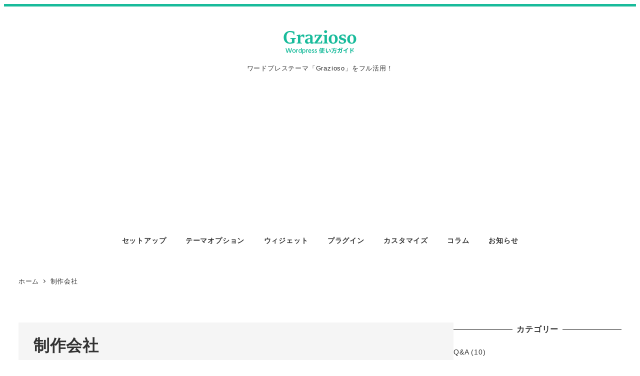

--- FILE ---
content_type: text/html; charset=UTF-8
request_url: https://guide.grazioso.info/?tag=%E5%88%B6%E4%BD%9C%E4%BC%9A%E7%A4%BE
body_size: 17378
content:
<!DOCTYPE html>
<html lang="ja" data-sticky-footer="true" data-scrolled="false">

<head>
			<meta charset="UTF-8">
		<meta name="viewport" content="width=device-width, initial-scale=1, minimum-scale=1, viewport-fit=cover">
		<title>制作会社 &#8211; Grazioso：Wordpress 使い方ガイド</title>
<meta name='robots' content='max-image-preview:large' />
	<style>img:is([sizes="auto" i], [sizes^="auto," i]) { contain-intrinsic-size: 3000px 1500px }</style>
						<meta property="og:title" content="制作会社">
		
					<meta property="og:type" content="blog">
		
					<meta property="og:url" content="https://guide.grazioso.info/?tag=%e5%88%b6%e4%bd%9c%e4%bc%9a%e7%a4%be">
		
		
					<meta property="og:site_name" content="Grazioso：Wordpress 使い方ガイド">
		
					<meta property="og:description" content="ワードプレステーマ「Grazioso」をフル活用！">
		
					<meta property="og:locale" content="ja_JP">
		
				<link rel="alternate" type="application/rss+xml" title="Grazioso：Wordpress 使い方ガイド &raquo; フィード" href="https://guide.grazioso.info/?feed=rss2" />
<link rel="alternate" type="application/rss+xml" title="Grazioso：Wordpress 使い方ガイド &raquo; コメントフィード" href="https://guide.grazioso.info/?feed=comments-rss2" />
		<link rel="profile" href="http://gmpg.org/xfn/11">
				<link rel="alternate" type="application/rss+xml" title="Grazioso：Wordpress 使い方ガイド &raquo; 制作会社 タグのフィード" href="https://guide.grazioso.info/?feed=rss2&#038;tag=%e5%88%b6%e4%bd%9c%e4%bc%9a%e7%a4%be" />
<script type="text/javascript">
/* <![CDATA[ */
window._wpemojiSettings = {"baseUrl":"https:\/\/s.w.org\/images\/core\/emoji\/16.0.1\/72x72\/","ext":".png","svgUrl":"https:\/\/s.w.org\/images\/core\/emoji\/16.0.1\/svg\/","svgExt":".svg","source":{"concatemoji":"https:\/\/guide.grazioso.info\/wp-includes\/js\/wp-emoji-release.min.js?ver=6.8.3"}};
/*! This file is auto-generated */
!function(s,n){var o,i,e;function c(e){try{var t={supportTests:e,timestamp:(new Date).valueOf()};sessionStorage.setItem(o,JSON.stringify(t))}catch(e){}}function p(e,t,n){e.clearRect(0,0,e.canvas.width,e.canvas.height),e.fillText(t,0,0);var t=new Uint32Array(e.getImageData(0,0,e.canvas.width,e.canvas.height).data),a=(e.clearRect(0,0,e.canvas.width,e.canvas.height),e.fillText(n,0,0),new Uint32Array(e.getImageData(0,0,e.canvas.width,e.canvas.height).data));return t.every(function(e,t){return e===a[t]})}function u(e,t){e.clearRect(0,0,e.canvas.width,e.canvas.height),e.fillText(t,0,0);for(var n=e.getImageData(16,16,1,1),a=0;a<n.data.length;a++)if(0!==n.data[a])return!1;return!0}function f(e,t,n,a){switch(t){case"flag":return n(e,"\ud83c\udff3\ufe0f\u200d\u26a7\ufe0f","\ud83c\udff3\ufe0f\u200b\u26a7\ufe0f")?!1:!n(e,"\ud83c\udde8\ud83c\uddf6","\ud83c\udde8\u200b\ud83c\uddf6")&&!n(e,"\ud83c\udff4\udb40\udc67\udb40\udc62\udb40\udc65\udb40\udc6e\udb40\udc67\udb40\udc7f","\ud83c\udff4\u200b\udb40\udc67\u200b\udb40\udc62\u200b\udb40\udc65\u200b\udb40\udc6e\u200b\udb40\udc67\u200b\udb40\udc7f");case"emoji":return!a(e,"\ud83e\udedf")}return!1}function g(e,t,n,a){var r="undefined"!=typeof WorkerGlobalScope&&self instanceof WorkerGlobalScope?new OffscreenCanvas(300,150):s.createElement("canvas"),o=r.getContext("2d",{willReadFrequently:!0}),i=(o.textBaseline="top",o.font="600 32px Arial",{});return e.forEach(function(e){i[e]=t(o,e,n,a)}),i}function t(e){var t=s.createElement("script");t.src=e,t.defer=!0,s.head.appendChild(t)}"undefined"!=typeof Promise&&(o="wpEmojiSettingsSupports",i=["flag","emoji"],n.supports={everything:!0,everythingExceptFlag:!0},e=new Promise(function(e){s.addEventListener("DOMContentLoaded",e,{once:!0})}),new Promise(function(t){var n=function(){try{var e=JSON.parse(sessionStorage.getItem(o));if("object"==typeof e&&"number"==typeof e.timestamp&&(new Date).valueOf()<e.timestamp+604800&&"object"==typeof e.supportTests)return e.supportTests}catch(e){}return null}();if(!n){if("undefined"!=typeof Worker&&"undefined"!=typeof OffscreenCanvas&&"undefined"!=typeof URL&&URL.createObjectURL&&"undefined"!=typeof Blob)try{var e="postMessage("+g.toString()+"("+[JSON.stringify(i),f.toString(),p.toString(),u.toString()].join(",")+"));",a=new Blob([e],{type:"text/javascript"}),r=new Worker(URL.createObjectURL(a),{name:"wpTestEmojiSupports"});return void(r.onmessage=function(e){c(n=e.data),r.terminate(),t(n)})}catch(e){}c(n=g(i,f,p,u))}t(n)}).then(function(e){for(var t in e)n.supports[t]=e[t],n.supports.everything=n.supports.everything&&n.supports[t],"flag"!==t&&(n.supports.everythingExceptFlag=n.supports.everythingExceptFlag&&n.supports[t]);n.supports.everythingExceptFlag=n.supports.everythingExceptFlag&&!n.supports.flag,n.DOMReady=!1,n.readyCallback=function(){n.DOMReady=!0}}).then(function(){return e}).then(function(){var e;n.supports.everything||(n.readyCallback(),(e=n.source||{}).concatemoji?t(e.concatemoji):e.wpemoji&&e.twemoji&&(t(e.twemoji),t(e.wpemoji)))}))}((window,document),window._wpemojiSettings);
/* ]]> */
</script>
<link rel='stylesheet' id='wp-like-me-box-css' href='https://guide.grazioso.info/wp-content/themes/snow-monkey/vendor/inc2734/wp-like-me-box/src/assets/css/wp-like-me-box.css?ver=1745469410' type='text/css' media='all' />
<link rel='stylesheet' id='slick-carousel-css' href='https://guide.grazioso.info/wp-content/themes/snow-monkey/vendor/inc2734/wp-awesome-widgets/src/assets/packages/slick-carousel/slick/slick.css?ver=1745469410' type='text/css' media='all' />
<link rel='stylesheet' id='slick-carousel-theme-css' href='https://guide.grazioso.info/wp-content/themes/snow-monkey/vendor/inc2734/wp-awesome-widgets/src/assets/packages/slick-carousel/slick/slick-theme.css?ver=1745469410' type='text/css' media='all' />
<link rel='stylesheet' id='wp-awesome-widgets-css' href='https://guide.grazioso.info/wp-content/themes/snow-monkey/vendor/inc2734/wp-awesome-widgets/src/assets/css/app.css?ver=1745469410' type='text/css' media='all' />
<link rel='stylesheet' id='wp-share-buttons-css' href='https://guide.grazioso.info/wp-content/themes/snow-monkey/vendor/inc2734/wp-share-buttons/src/assets/css/wp-share-buttons.css?ver=1745469410' type='text/css' media='all' />
<link rel='stylesheet' id='wp-pure-css-gallery-css' href='https://guide.grazioso.info/wp-content/themes/snow-monkey/vendor/inc2734/wp-pure-css-gallery/src/assets/css/wp-pure-css-gallery.css?ver=1745469410' type='text/css' media='all' />
<style id='wp-emoji-styles-inline-css' type='text/css'>

	img.wp-smiley, img.emoji {
		display: inline !important;
		border: none !important;
		box-shadow: none !important;
		height: 1em !important;
		width: 1em !important;
		margin: 0 0.07em !important;
		vertical-align: -0.1em !important;
		background: none !important;
		padding: 0 !important;
	}
</style>
<link rel='stylesheet' id='wp-block-library-css' href='https://guide.grazioso.info/wp-includes/css/dist/block-library/style.min.css?ver=1563540725' type='text/css' media='all' />
<link rel='stylesheet' id='wp-oembed-blog-card-css' href='https://guide.grazioso.info/wp-content/themes/snow-monkey/vendor/inc2734/wp-oembed-blog-card/src/assets/css/app.css?ver=1745469410' type='text/css' media='all' />
<link rel='stylesheet' id='snow-monkey-blocks-accordion-style-css' href='https://guide.grazioso.info/wp-content/plugins/snow-monkey-blocks/dist/blocks/accordion/style-index.css?ver=21.0.6' type='text/css' media='all' />
<link rel='stylesheet' id='snow-monkey-blocks-alert-style-css' href='https://guide.grazioso.info/wp-content/plugins/snow-monkey-blocks/dist/blocks/alert/style-index.css?ver=21.0.6' type='text/css' media='all' />
<link rel='stylesheet' id='snow-monkey-blocks-balloon-style-css' href='https://guide.grazioso.info/wp-content/plugins/snow-monkey-blocks/dist/blocks/balloon/style-index.css?ver=21.0.6' type='text/css' media='all' />
<style id='snow-monkey-blocks-box-style-inline-css' type='text/css'>
.smb-box{--smb-box--background-color:#0000;--smb-box--background-image:initial;--smb-box--background-opacity:1;--smb-box--border-color:var(--_lighter-color-gray);--smb-box--border-style:solid;--smb-box--border-width:0px;--smb-box--border-radius:var(--_global--border-radius);--smb-box--box-shadow:initial;--smb-box--color:inherit;--smb-box--padding:var(--_padding1);border-radius:var(--smb-box--border-radius);border-width:0;box-shadow:var(--smb-box--box-shadow);color:var(--smb-box--color);overflow:visible;padding:var(--smb-box--padding);position:relative}.smb-box--p-s{--smb-box--padding:var(--_padding-1)}.smb-box--p-l{--smb-box--padding:var(--_padding2)}.smb-box__background{background-color:var(--smb-box--background-color);background-image:var(--smb-box--background-image);border:var(--smb-box--border-width) var(--smb-box--border-style) var(--smb-box--border-color);border-radius:var(--smb-box--border-radius);bottom:0;display:block;left:0;opacity:var(--smb-box--background-opacity);position:absolute;right:0;top:0}.smb-box__body{position:relative}.smb-box--has-link{cursor:pointer}.smb-box--has-link:has(:focus-visible){outline:auto;outline:auto -webkit-focus-ring-color}.smb-box__link{display:block!important;height:0!important;position:static!important;text-indent:-99999px!important;width:0!important}:where(.smb-box__body.is-layout-constrained>*){--wp--style--global--content-size:100%;--wp--style--global--wide-size:100%}

</style>
<link rel='stylesheet' id='snow-monkey-blocks-btn-style-css' href='https://guide.grazioso.info/wp-content/plugins/snow-monkey-blocks/dist/blocks/btn/style-index.css?ver=23.0.0' type='text/css' media='all' />
<style id='snow-monkey-blocks-btn-box-style-inline-css' type='text/css'>
.smb-btn-box{--smb-btn-box--background-color:#0000;--smb-btn-box--padding:var(--_padding2);--smb-btn--style--ghost--border-color:var(--smb-btn--background-color,currentColor);--smb-btn--style--ghost--color:currentColor;background-color:var(--smb-btn-box--background-color);padding-bottom:var(--smb-btn-box--padding);padding-top:var(--smb-btn-box--padding)}.smb-btn-box__lede{font-weight:700;margin-bottom:var(--_margin-1);text-align:center}.smb-btn-box__btn-wrapper{text-align:center}.smb-btn-box__note{margin-top:var(--_margin-1);text-align:center}.smb-btn-box.is-style-ghost .smb-btn{--smb-btn--color:var(--smb-btn--style--ghost--color);background-color:#0000;border:1px solid var(--smb-btn--style--ghost--border-color)}

</style>
<style id='snow-monkey-blocks-buttons-style-inline-css' type='text/css'>
.smb-buttons{--smb-buttons--gap:var(--_margin1);display:flex;flex-wrap:wrap;gap:var(--smb-buttons--gap)}.smb-buttons.has-text-align-left,.smb-buttons.is-content-justification-left{justify-content:flex-start}.smb-buttons.has-text-align-center,.smb-buttons.is-content-justification-center{justify-content:center}.smb-buttons.has-text-align-right,.smb-buttons.is-content-justification-right{justify-content:flex-end}.smb-buttons.is-content-justification-space-between{justify-content:space-between}.smb-buttons>.smb-btn-wrapper{flex:0 1 auto;margin:0}.smb-buttons>.smb-btn-wrapper--full{flex:1 1 auto}@media not all and (min-width:640px){.smb-buttons>.smb-btn-wrapper--more-wider{flex:1 1 auto}}

</style>
<link rel='stylesheet' id='snow-monkey-blocks-categories-list-style-css' href='https://guide.grazioso.info/wp-content/plugins/snow-monkey-blocks/dist/blocks/categories-list/style-index.css?ver=21.0.6' type='text/css' media='all' />
<style id='snow-monkey-blocks-container-style-inline-css' type='text/css'>
.smb-container__body{margin-left:auto;margin-right:auto;max-width:100%}.smb-container--no-gutters{padding-left:0!important;padding-right:0!important}:where(.smb-container__body.is-layout-constrained>*){--wp--style--global--content-size:100%;--wp--style--global--wide-size:100%}

</style>
<style id='snow-monkey-blocks-contents-outline-style-inline-css' type='text/css'>
.smb-contents-outline{--smb-contents-outline--background-color:var(--wp--preset--color--sm-lightest-gray);--smb-contents-outline--color:inherit;background-color:var(--smb-contents-outline--background-color);color:var(--smb-contents-outline--color);padding:0!important}.smb-contents-outline .wpco{background-color:inherit;color:inherit}

</style>
<style id='snow-monkey-blocks-countdown-style-inline-css' type='text/css'>
.smb-countdown{--smb-countdown--gap:var(--_margin-2);--smb-countdown--numeric-color:currentColor;--smb-countdown--clock-color:currentColor}.smb-countdown__list{align-items:center;align-self:center;display:flex;flex-direction:row;flex-wrap:wrap;list-style-type:none;margin-left:0;padding-left:0}.smb-countdown__list-item{margin:0 var(--smb-countdown--gap);text-align:center}.smb-countdown__list-item:first-child{margin-left:0}.smb-countdown__list-item:last-child{margin-right:0}.smb-countdown__list-item__numeric{color:var(--smb-countdown--numeric-color);display:block;--_font-size-level:3;font-size:var(--_fluid-font-size);font-weight:700;line-height:var(--_line-height)}.smb-countdown__list-item__clock{color:var(--smb-countdown--clock-color);display:block;--_font-size-level:-1;font-size:var(--_font-size);line-height:var(--_line-height)}.smb-countdown .align-center{justify-content:center}.smb-countdown .align-left{justify-content:flex-start}.smb-countdown .align-right{justify-content:flex-end}.is-style-inline .smb-countdown__list-item__clock,.is-style-inline .smb-countdown__list-item__numeric{display:inline}

</style>
<style id='snow-monkey-blocks-directory-structure-style-inline-css' type='text/css'>
.smb-directory-structure{--smb-directory-structure--background-color:var(--_lightest-color-gray);--smb-directory-structure--padding:var(--_padding1);--smb-directory-structure--gap:var(--_margin-2);--smb-directory-structure--icon-color:inherit;background-color:var(--smb-directory-structure--background-color);overflow-x:auto;overflow-y:hidden;padding:var(--smb-directory-structure--padding)}.smb-directory-structure>*+*{margin-top:var(--smb-directory-structure--gap)}.smb-directory-structure__item p{align-items:flex-start;display:flex;flex-wrap:nowrap}.smb-directory-structure .fa-fw{color:var(--smb-directory-structure--icon-color);width:auto}.smb-directory-structure .svg-inline--fa{display:var(--fa-display,inline-block);height:1em;overflow:visible;vertical-align:-.125em}.smb-directory-structure__item__name{margin-left:.5em;white-space:nowrap}.smb-directory-structure__item__list{margin-left:1.5em}.smb-directory-structure__item__list>*{margin-top:var(--smb-directory-structure--gap)}

</style>
<style id='snow-monkey-blocks-evaluation-star-style-inline-css' type='text/css'>
.smb-evaluation-star{--smb-evaluation-star--gap:var(--_margin-2);--smb-evaluation-star--icon-color:#f9bb2d;--smb-evaluation-star--numeric-color:currentColor;align-items:center;display:flex;gap:var(--smb-evaluation-star--gap)}.smb-evaluation-star--title-right .smb-evaluation-star__title{order:1}.smb-evaluation-star__body{display:inline-flex;gap:var(--smb-evaluation-star--gap)}.smb-evaluation-star__numeric{color:var(--smb-evaluation-star--numeric-color);font-weight:700}.smb-evaluation-star__numeric--right{order:1}.smb-evaluation-star__icon{color:var(--smb-evaluation-star--icon-color);display:inline-block}.smb-evaluation-star .svg-inline--fa{display:var(--fa-display,inline-block);height:1em;overflow:visible;vertical-align:-.125em}

</style>
<style id='snow-monkey-blocks-faq-style-inline-css' type='text/css'>
.smb-faq{--smb-faq--border-color:var(--_lighter-color-gray);--smb-faq--label-color:initial;--smb-faq--item-gap:var(--_margin1);--smb-faq--item-question-label-color:currentColor;--smb-faq--item-answer-label-color:currentColor;border-top:1px solid var(--smb-faq--border-color)}.smb-faq__item{border-bottom:1px solid var(--smb-faq--border-color);padding:var(--_padding1) 0}.smb-faq__item__answer,.smb-faq__item__question{display:flex;flex-direction:row;flex-wrap:nowrap}.smb-faq__item__answer__label,.smb-faq__item__question__label{flex:0 0 0%;margin-right:var(--smb-faq--item-gap);margin-top:calc(var(--_half-leading)*-1em - .125em);--_font-size-level:3;font-size:var(--_fluid-font-size);font-weight:400;line-height:var(--_line-height);min-width:.8em}.smb-faq__item__answer__body,.smb-faq__item__question__body{flex:1 1 auto;margin-top:calc(var(--_half-leading)*-1em)}.smb-faq__item__question{font-weight:700;margin:0 0 var(--smb-faq--item-gap)}.smb-faq__item__question__label{color:var(--smb-faq--item-question-label-color)}.smb-faq__item__answer__label{color:var(--smb-faq--item-answer-label-color)}:where(.smb-faq__item__answer__body.is-layout-constrained>*){--wp--style--global--content-size:100%;--wp--style--global--wide-size:100%}

</style>
<style id='snow-monkey-blocks-flex-style-inline-css' type='text/css'>
.smb-flex{--smb-flex--box-shadow:none;box-shadow:var(--smb-flex--box-shadow);flex-direction:column}.smb-flex.is-horizontal{flex-direction:row}.smb-flex.is-vertical{flex-direction:column}.smb-flex>*{--smb--flex-grow:0;--smb--flex-shrink:1;--smb--flex-basis:auto;flex-basis:var(--smb--flex-basis);flex-grow:var(--smb--flex-grow);flex-shrink:var(--smb--flex-shrink);min-width:0}

</style>
<style id='snow-monkey-blocks-grid-style-inline-css' type='text/css'>
.smb-grid{--smb-grid--gap:0px;--smb-grid--column-auto-repeat:auto-fit;--smb-grid--columns:1;--smb-grid--column-min-width:250px;--smb-grid--grid-template-columns:none;--smb-grid--rows:1;--smb-grid--grid-template-rows:none;display:grid;gap:var(--smb-grid--gap)}.smb-grid>*{--smb--justify-self:stretch;--smb--align-self:stretch;--smb--grid-column:auto;--smb--grid-row:auto;align-self:var(--smb--align-self);grid-column:var(--smb--grid-column);grid-row:var(--smb--grid-row);justify-self:var(--smb--justify-self);margin-bottom:0;margin-top:0;min-width:0}.smb-grid--columns\:columns{grid-template-columns:repeat(var(--smb-grid--columns),1fr)}.smb-grid--columns\:min{grid-template-columns:repeat(var(--smb-grid--column-auto-repeat),minmax(min(var(--smb-grid--column-min-width),100%),1fr))}.smb-grid--columns\:free{grid-template-columns:var(--smb-grid--grid-template-columns)}.smb-grid--rows\:rows{grid-template-rows:repeat(var(--smb-grid--rows),1fr)}.smb-grid--rows\:free{grid-template-rows:var(--smb-grid--grid-template-rows)}

</style>
<link rel='stylesheet' id='snow-monkey-blocks-hero-header-style-css' href='https://guide.grazioso.info/wp-content/plugins/snow-monkey-blocks/dist/blocks/hero-header/style-index.css?ver=21.0.6' type='text/css' media='all' />
<link rel='stylesheet' id='snow-monkey-blocks-information-style-css' href='https://guide.grazioso.info/wp-content/plugins/snow-monkey-blocks/dist/blocks/information/style-index.css?ver=21.0.6' type='text/css' media='all' />
<link rel='stylesheet' id='snow-monkey-blocks-items-style-css' href='https://guide.grazioso.info/wp-content/plugins/snow-monkey-blocks/dist/blocks/items/style-index.css?ver=23.0.1' type='text/css' media='all' />
<style id='snow-monkey-blocks-list-style-inline-css' type='text/css'>
.smb-list{--smb-list--gap:var(--_margin-2)}.smb-list ul{list-style:none!important}.smb-list ul *>li:first-child,.smb-list ul li+li{margin-top:var(--smb-list--gap)}.smb-list ul>li{position:relative}.smb-list ul>li .smb-list__icon{left:-1.5em;position:absolute}

</style>
<link rel='stylesheet' id='snow-monkey-blocks-media-text-style-css' href='https://guide.grazioso.info/wp-content/plugins/snow-monkey-blocks/dist/blocks/media-text/style-index.css?ver=21.0.6' type='text/css' media='all' />
<link rel='stylesheet' id='snow-monkey-blocks-panels-style-css' href='https://guide.grazioso.info/wp-content/plugins/snow-monkey-blocks/dist/blocks/panels/style-index.css?ver=23.0.2' type='text/css' media='all' />
<style id='snow-monkey-blocks-price-menu-style-inline-css' type='text/css'>
.smb-price-menu{--smb-price-menu--border-color:var(--_lighter-color-gray);--smb-price-menu--item-padding:var(--_padding-1);border-top:1px solid var(--smb-price-menu--border-color)}.smb-price-menu>.smb-price-menu__item{margin-bottom:0;margin-top:0}.smb-price-menu__item{border-bottom:1px solid var(--smb-price-menu--border-color);column-gap:var(--_margin-1);padding:var(--smb-price-menu--item-padding) 0}@media(min-width:640px){.smb-price-menu__item{align-items:center;display:flex;flex-direction:row;flex-wrap:nowrap;justify-content:space-between}.smb-price-menu__item>:where(.smb-price-menu__item__title){flex:1 1 auto}.smb-price-menu__item>:where(.smb-price-menu__item__price){flex:0 0 auto}}

</style>
<link rel='stylesheet' id='snow-monkey-blocks-pricing-table-style-css' href='https://guide.grazioso.info/wp-content/plugins/snow-monkey-blocks/dist/blocks/pricing-table/style-index.css?ver=21.0.6' type='text/css' media='all' />
<style id='snow-monkey-blocks-rating-box-style-inline-css' type='text/css'>
.smb-rating-box{--smb-rating-box--gap:var(--_margin-1);--smb-rating-box--bar-border-radius:var(--_global--border-radius);--smb-rating-box--bar-background-color:var(--_lighter-color-gray);--smb-rating-box--bar-height:1rem;--smb-rating-box--rating-background-color:#f9bb2d}.smb-rating-box>.smb-rating-box__item__title{margin-bottom:var(--_margin-2)}.smb-rating-box__body>*+*{margin-top:var(--smb-rating-box--gap)}.smb-rating-box__item{display:grid;gap:var(--_margin-2)}.smb-rating-box__item__body{align-items:end;display:grid;gap:var(--_margin1);grid-template-columns:1fr auto}.smb-rating-box__item__numeric{--_font-size-level:-2;font-size:var(--_font-size);line-height:var(--_line-height)}.smb-rating-box__item__evaluation{grid-column:1/-1}.smb-rating-box__item__evaluation__bar,.smb-rating-box__item__evaluation__rating{border-radius:var(--smb-rating-box--bar-border-radius);height:var(--smb-rating-box--bar-height)}.smb-rating-box__item__evaluation__bar{background-color:var(--smb-rating-box--bar-background-color);position:relative}.smb-rating-box__item__evaluation__rating{background-color:var(--smb-rating-box--rating-background-color);left:0;position:absolute;top:0}.smb-rating-box__item__evaluation__numeric{bottom:calc(var(--smb-rating-box--bar-height) + var(--_s-2));position:absolute;right:0;--_font-size-level:-2;font-size:var(--_font-size);line-height:var(--_line-height)}

</style>
<style id='snow-monkey-blocks-read-more-box-style-inline-css' type='text/css'>
.smb-read-more-box{--smb-read-more-box--content-height:100px;--smb-read-more-box--mask-color:var(--_global--background-color,#fff)}.smb-read-more-box__content{--_transition-duration:var(--_global--transition-duration);--_transition-function-timing:var(--_global--transition-function-timing);--_transition-delay:var(--_global--transition-delay);overflow:hidden;position:relative;transition:height var(--_transition-duration) var(--_transition-function-timing) var(--_transition-delay)}.smb-read-more-box__content[aria-hidden=true]{height:var(--smb-read-more-box--content-height)}.smb-read-more-box__action{display:flex;flex-wrap:wrap;margin-top:var(--_padding-1)}.smb-read-more-box__action.is-content-justification-left{justify-content:start}.smb-read-more-box__action.is-content-justification-center{justify-content:center}.smb-read-more-box__action.is-content-justification-right{justify-content:end}.smb-read-more-box__btn-wrapper.smb-btn-wrapper--full{flex-grow:1}.smb-read-more-box__button{cursor:pointer}.smb-read-more-box--has-mask .smb-read-more-box__content[aria-hidden=true]:after{background:linear-gradient(to bottom,#0000 0,var(--smb-read-more-box--mask-color) 100%);content:"";display:block;height:50px;inset:auto 0 0 0;position:absolute}.smb-read-more-box.is-style-ghost .smb-read-more-box__button{--smb-btn--color:var(--smb-btn--style--ghost--color);background-color:#0000;border:1px solid var(--smb-btn--style--ghost--border-color)}.smb-read-more-box.is-style-text .smb-read-more-box__button{--smb-btn--background-color:#0000;--smb-btn--color:var(--smb-btn--style--text--color);--smb-btn--padding:0px;border:none}:where(.smb-read-more-box__content.is-layout-constrained>*){--wp--style--global--content-size:100%;--wp--style--global--wide-size:100%}

</style>
<link rel='stylesheet' id='snow-monkey-blocks-section-style-css' href='https://guide.grazioso.info/wp-content/plugins/snow-monkey-blocks/dist/blocks/section/style-index.css?ver=24.1.1' type='text/css' media='all' />
<link rel='stylesheet' id='snow-monkey-blocks-section-break-the-grid-style-css' href='https://guide.grazioso.info/wp-content/plugins/snow-monkey-blocks/dist/blocks/section-break-the-grid/style-index.css?ver=21.0.6' type='text/css' media='all' />
<style id='snow-monkey-blocks-section-side-heading-style-inline-css' type='text/css'>
.smb-section-side-heading__header,.smb-section-side-heading__subtitle,.smb-section-side-heading__title{text-align:left}.smb-section-side-heading__header>*{text-align:inherit}.smb-section-side-heading__lede-wrapper{justify-content:flex-start}.smb-section-side-heading>.smb-section__inner>.c-container>.smb-section__contents-wrapper>.c-row{justify-content:space-between}@media not all and (min-width:640px){.smb-section-side-heading :where(.smb-section__contents-wrapper>.c-row>*+*){margin-top:var(--_margin2)}}

</style>
<link rel='stylesheet' id='snow-monkey-blocks-section-with-bgimage-style-css' href='https://guide.grazioso.info/wp-content/plugins/snow-monkey-blocks/dist/blocks/section-with-bgimage/style-index.css?ver=21.0.6' type='text/css' media='all' />
<style id='snow-monkey-blocks-section-with-bgvideo-style-inline-css' type='text/css'>
.smb-section-with-bgvideo>.smb-section-with-bgimage__bgimage>*{display:none!important}

</style>
<style id='snow-monkey-blocks-slider-style-inline-css' type='text/css'>
.smb-slider>.smb-slider__canvas.slick-initialized{margin-bottom:0;padding-bottom:0}.smb-slider--16to9 .smb-slider__item__figure,.smb-slider--4to3 .smb-slider__item__figure{position:relative}.smb-slider--16to9 .smb-slider__item__figure:before,.smb-slider--4to3 .smb-slider__item__figure:before{content:"";display:block}.smb-slider--16to9 .smb-slider__item__figure>img,.smb-slider--4to3 .smb-slider__item__figure>img{bottom:0;height:100%;left:0;object-fit:cover;object-position:50% 50%;position:absolute;right:0;top:0}.smb-slider--16to9 .smb-slider__item__figure:before{padding-top:56.25%}.smb-slider--4to3 .smb-slider__item__figure:before{padding-top:75%}.smb-slider__canvas{padding-bottom:35px;visibility:hidden}.smb-slider__canvas.slick-slider{margin-bottom:0}.smb-slider__canvas.slick-initialized{visibility:visible}.smb-slider__canvas.slick-initialized .slick-slide{align-items:center;display:flex;flex-direction:column;justify-content:center}.smb-slider__canvas.slick-initialized .slick-slide>*{flex:1 1 auto}.smb-slider__canvas[dir=rtl] .slick-next{left:10px;right:auto}.smb-slider__canvas[dir=rtl] .slick-prev{left:auto;right:10px}.smb-slider__canvas[dir=rtl] .smb-slider__item__caption{direction:ltr}.smb-slider__item__figure,.smb-slider__item__figure>img{width:100%}.smb-slider__item__caption{display:flex;flex-direction:row;justify-content:center;margin-top:var(--_margin-1);--_font-size-level:-1;font-size:var(--_font-size);line-height:var(--_line-height)}.smb-slider .slick-next{right:10px;z-index:1}.smb-slider .slick-prev{left:10px;z-index:1}.smb-slider .slick-dots{bottom:0;line-height:1;position:static}

</style>
<link rel='stylesheet' id='snow-monkey-blocks-spider-contents-slider-style-css' href='https://guide.grazioso.info/wp-content/plugins/snow-monkey-blocks/dist/blocks/spider-contents-slider/style-index.css?ver=24.1.2' type='text/css' media='all' />
<link rel='stylesheet' id='snow-monkey-blocks-spider-slider-style-css' href='https://guide.grazioso.info/wp-content/plugins/snow-monkey-blocks/dist/blocks/spider-slider/style-index.css?ver=24.1.2' type='text/css' media='all' />
<link rel='stylesheet' id='snow-monkey-blocks-spider-pickup-slider-style-css' href='https://guide.grazioso.info/wp-content/plugins/snow-monkey-blocks/dist/blocks/spider-pickup-slider/style-index.css?ver=21.0.6' type='text/css' media='all' />
<link rel='stylesheet' id='snow-monkey-blocks-step-style-css' href='https://guide.grazioso.info/wp-content/plugins/snow-monkey-blocks/dist/blocks/step/style-index.css?ver=24.1.0' type='text/css' media='all' />
<link rel='stylesheet' id='snow-monkey-blocks-tabs-style-css' href='https://guide.grazioso.info/wp-content/plugins/snow-monkey-blocks/dist/blocks/tabs/style-index.css?ver=22.2.3' type='text/css' media='all' />
<style id='snow-monkey-blocks-taxonomy-terms-style-inline-css' type='text/css'>
.smb-taxonomy-terms__item>a{align-items:center;display:inline-flex!important}.smb-taxonomy-terms__item__count{display:inline-block;margin-left:.4em;text-decoration:none}.smb-taxonomy-terms__item__count span{align-items:center;display:inline-flex}.smb-taxonomy-terms__item__count span:before{content:"(";font-size:.8em}.smb-taxonomy-terms__item__count span:after{content:")";font-size:.8em}.smb-taxonomy-terms.is-style-tag .smb-taxonomy-terms__list{list-style:none;margin-left:0;padding-left:0}.smb-taxonomy-terms.is-style-tag .smb-taxonomy-terms__item{display:inline-block;margin:4px 4px 4px 0}.smb-taxonomy-terms.is-style-slash .smb-taxonomy-terms__list{display:flex;flex-wrap:wrap;list-style:none;margin-left:0;padding-left:0}.smb-taxonomy-terms.is-style-slash .smb-taxonomy-terms__item{display:inline-block}.smb-taxonomy-terms.is-style-slash .smb-taxonomy-terms__item:not(:last-child):after{content:"/";display:inline-block;margin:0 .5em}

</style>
<style id='snow-monkey-blocks-testimonial-style-inline-css' type='text/css'>
.smb-testimonial__item{display:flex;flex-direction:row;flex-wrap:nowrap;justify-content:center}.smb-testimonial__item__figure{border-radius:100%;flex:0 0 auto;height:48px;margin-right:var(--_margin-1);margin-top:calc(var(--_half-leading)*1rem);overflow:hidden;width:48px}.smb-testimonial__item__figure img{height:100%;object-fit:cover;object-position:50% 50%;width:100%}.smb-testimonial__item__body{flex:1 1 auto;max-width:100%}.smb-testimonial__item__name{--_font-size-level:-2;font-size:var(--_font-size);line-height:var(--_line-height)}.smb-testimonial__item__name a{color:inherit}.smb-testimonial__item__lede{--_font-size-level:-2;font-size:var(--_font-size);line-height:var(--_line-height)}.smb-testimonial__item__lede a{color:inherit}.smb-testimonial__item__content{margin-bottom:var(--_margin-1);--_font-size-level:-1;font-size:var(--_font-size);line-height:var(--_line-height)}.smb-testimonial__item__content:after{background-color:currentColor;content:"";display:block;height:1px;margin-top:var(--_margin-1);width:2rem}

</style>
<style id='snow-monkey-blocks-thumbnail-gallery-style-inline-css' type='text/css'>
.smb-thumbnail-gallery>.smb-thumbnail-gallery__canvas.slick-initialized{margin-bottom:0}.smb-thumbnail-gallery{--smb-thumbnail-gallery--dots-gap:var(--_margin-1)}.smb-thumbnail-gallery__canvas{visibility:hidden}.smb-thumbnail-gallery__canvas.slick-initialized{visibility:visible}.smb-thumbnail-gallery__canvas .slick-dots{display:flex;flex-wrap:wrap;margin:var(--_margin-1) calc(var(--smb-thumbnail-gallery--dots-gap)*-1*.5) calc(var(--smb-thumbnail-gallery--dots-gap)*-1);position:static;width:auto}.smb-thumbnail-gallery__canvas .slick-dots>li{flex:0 0 25%;height:auto;margin:0;margin-bottom:var(---smb-thumbnail-gallery--dots-gap);max-width:25%;padding-left:calc(var(--smb-thumbnail-gallery--dots-gap)*.5);padding-right:calc(var(--smb-thumbnail-gallery--dots-gap)*.5);width:auto}.smb-thumbnail-gallery__item__figure>img{width:100%}.smb-thumbnail-gallery__item__caption{display:flex;flex-direction:row;justify-content:center;margin-top:var(--_margin-1);--_font-size-level:-1;font-size:var(--_font-size);line-height:var(--_line-height)}.smb-thumbnail-gallery__nav{display:none!important}.smb-thumbnail-gallery .slick-next{right:10px;z-index:1}.smb-thumbnail-gallery .slick-prev{left:10px;z-index:1}.smb-thumbnail-gallery .slick-dots{bottom:0;line-height:1;position:static}

</style>
<link rel='stylesheet' id='spider-css' href='https://guide.grazioso.info/wp-content/plugins/snow-monkey-blocks/dist/packages/spider/dist/css/spider.css?ver=1759892606' type='text/css' media='all' />
<link rel='stylesheet' id='snow-monkey-blocks-css' href='https://guide.grazioso.info/wp-content/plugins/snow-monkey-blocks/dist/css/blocks.css?ver=1759892606' type='text/css' media='all' />
<link rel='stylesheet' id='snow-monkey-snow-monkey-blocks-app-css' href='https://guide.grazioso.info/wp-content/themes/snow-monkey/assets/css/dependency/snow-monkey-blocks/app.css?ver=1745469409' type='text/css' media='all' />
<link rel='stylesheet' id='snow-monkey-snow-monkey-blocks-theme-css' href='https://guide.grazioso.info/wp-content/themes/snow-monkey/assets/css/dependency/snow-monkey-blocks/app-theme.css?ver=1745469409' type='text/css' media='all' />
<style id='global-styles-inline-css' type='text/css'>
:root{--wp--preset--aspect-ratio--square: 1;--wp--preset--aspect-ratio--4-3: 4/3;--wp--preset--aspect-ratio--3-4: 3/4;--wp--preset--aspect-ratio--3-2: 3/2;--wp--preset--aspect-ratio--2-3: 2/3;--wp--preset--aspect-ratio--16-9: 16/9;--wp--preset--aspect-ratio--9-16: 9/16;--wp--preset--color--black: #000000;--wp--preset--color--cyan-bluish-gray: #abb8c3;--wp--preset--color--white: #ffffff;--wp--preset--color--pale-pink: #f78da7;--wp--preset--color--vivid-red: #cf2e2e;--wp--preset--color--luminous-vivid-orange: #ff6900;--wp--preset--color--luminous-vivid-amber: #fcb900;--wp--preset--color--light-green-cyan: #7bdcb5;--wp--preset--color--vivid-green-cyan: #00d084;--wp--preset--color--pale-cyan-blue: #8ed1fc;--wp--preset--color--vivid-cyan-blue: #0693e3;--wp--preset--color--vivid-purple: #9b51e0;--wp--preset--color--sm-accent: var(--accent-color);--wp--preset--color--sm-sub-accent: var(--sub-accent-color);--wp--preset--color--sm-text: var(--_color-text);--wp--preset--color--sm-text-alt: var(--_color-white);--wp--preset--color--sm-lightest-gray: var(--_lightest-color-gray);--wp--preset--color--sm-lighter-gray: var(--_lighter-color-gray);--wp--preset--color--sm-light-gray: var(--_light-color-gray);--wp--preset--color--sm-gray: var(--_color-gray);--wp--preset--color--sm-dark-gray: var(--_dark-color-gray);--wp--preset--color--sm-darker-gray: var(--_darker-color-gray);--wp--preset--color--sm-darkest-gray: var(--_darkest-color-gray);--wp--preset--gradient--vivid-cyan-blue-to-vivid-purple: linear-gradient(135deg,rgba(6,147,227,1) 0%,rgb(155,81,224) 100%);--wp--preset--gradient--light-green-cyan-to-vivid-green-cyan: linear-gradient(135deg,rgb(122,220,180) 0%,rgb(0,208,130) 100%);--wp--preset--gradient--luminous-vivid-amber-to-luminous-vivid-orange: linear-gradient(135deg,rgba(252,185,0,1) 0%,rgba(255,105,0,1) 100%);--wp--preset--gradient--luminous-vivid-orange-to-vivid-red: linear-gradient(135deg,rgba(255,105,0,1) 0%,rgb(207,46,46) 100%);--wp--preset--gradient--very-light-gray-to-cyan-bluish-gray: linear-gradient(135deg,rgb(238,238,238) 0%,rgb(169,184,195) 100%);--wp--preset--gradient--cool-to-warm-spectrum: linear-gradient(135deg,rgb(74,234,220) 0%,rgb(151,120,209) 20%,rgb(207,42,186) 40%,rgb(238,44,130) 60%,rgb(251,105,98) 80%,rgb(254,248,76) 100%);--wp--preset--gradient--blush-light-purple: linear-gradient(135deg,rgb(255,206,236) 0%,rgb(152,150,240) 100%);--wp--preset--gradient--blush-bordeaux: linear-gradient(135deg,rgb(254,205,165) 0%,rgb(254,45,45) 50%,rgb(107,0,62) 100%);--wp--preset--gradient--luminous-dusk: linear-gradient(135deg,rgb(255,203,112) 0%,rgb(199,81,192) 50%,rgb(65,88,208) 100%);--wp--preset--gradient--pale-ocean: linear-gradient(135deg,rgb(255,245,203) 0%,rgb(182,227,212) 50%,rgb(51,167,181) 100%);--wp--preset--gradient--electric-grass: linear-gradient(135deg,rgb(202,248,128) 0%,rgb(113,206,126) 100%);--wp--preset--gradient--midnight: linear-gradient(135deg,rgb(2,3,129) 0%,rgb(40,116,252) 100%);--wp--preset--font-size--small: 13px;--wp--preset--font-size--medium: 20px;--wp--preset--font-size--large: 36px;--wp--preset--font-size--x-large: 42px;--wp--preset--font-size--sm-xs: 0.8rem;--wp--preset--font-size--sm-s: 0.88rem;--wp--preset--font-size--sm-m: 1rem;--wp--preset--font-size--sm-l: 1.14rem;--wp--preset--font-size--sm-xl: 1.33rem;--wp--preset--font-size--sm-2-xl: 1.6rem;--wp--preset--font-size--sm-3-xl: 2rem;--wp--preset--font-size--sm-4-xl: 2.66rem;--wp--preset--font-size--sm-5-xl: 4rem;--wp--preset--font-size--sm-6-xl: 8rem;--wp--preset--spacing--20: var(--_s-2);--wp--preset--spacing--30: var(--_s-1);--wp--preset--spacing--40: var(--_s1);--wp--preset--spacing--50: var(--_s2);--wp--preset--spacing--60: var(--_s3);--wp--preset--spacing--70: var(--_s4);--wp--preset--spacing--80: var(--_s5);--wp--preset--shadow--natural: 6px 6px 9px rgba(0, 0, 0, 0.2);--wp--preset--shadow--deep: 12px 12px 50px rgba(0, 0, 0, 0.4);--wp--preset--shadow--sharp: 6px 6px 0px rgba(0, 0, 0, 0.2);--wp--preset--shadow--outlined: 6px 6px 0px -3px rgba(255, 255, 255, 1), 6px 6px rgba(0, 0, 0, 1);--wp--preset--shadow--crisp: 6px 6px 0px rgba(0, 0, 0, 1);--wp--custom--slim-width: 46rem;--wp--custom--content-max-width: var(--_global--container-max-width);--wp--custom--content-width: var(--wp--custom--content-max-width);--wp--custom--content-wide-width: calc(var(--wp--custom--content-width) + 240px);--wp--custom--has-sidebar-main-basis: var(--wp--custom--slim-width);--wp--custom--has-sidebar-sidebar-basis: 336px;}:root { --wp--style--global--content-size: var(--wp--custom--content-width);--wp--style--global--wide-size: var(--wp--custom--content-wide-width); }:where(body) { margin: 0; }.wp-site-blocks > .alignleft { float: left; margin-right: 2em; }.wp-site-blocks > .alignright { float: right; margin-left: 2em; }.wp-site-blocks > .aligncenter { justify-content: center; margin-left: auto; margin-right: auto; }:where(.wp-site-blocks) > * { margin-block-start: var(--_margin1); margin-block-end: 0; }:where(.wp-site-blocks) > :first-child { margin-block-start: 0; }:where(.wp-site-blocks) > :last-child { margin-block-end: 0; }:root { --wp--style--block-gap: var(--_margin1); }:root :where(.is-layout-flow) > :first-child{margin-block-start: 0;}:root :where(.is-layout-flow) > :last-child{margin-block-end: 0;}:root :where(.is-layout-flow) > *{margin-block-start: var(--_margin1);margin-block-end: 0;}:root :where(.is-layout-constrained) > :first-child{margin-block-start: 0;}:root :where(.is-layout-constrained) > :last-child{margin-block-end: 0;}:root :where(.is-layout-constrained) > *{margin-block-start: var(--_margin1);margin-block-end: 0;}:root :where(.is-layout-flex){gap: var(--_margin1);}:root :where(.is-layout-grid){gap: var(--_margin1);}.is-layout-flow > .alignleft{float: left;margin-inline-start: 0;margin-inline-end: 2em;}.is-layout-flow > .alignright{float: right;margin-inline-start: 2em;margin-inline-end: 0;}.is-layout-flow > .aligncenter{margin-left: auto !important;margin-right: auto !important;}.is-layout-constrained > .alignleft{float: left;margin-inline-start: 0;margin-inline-end: 2em;}.is-layout-constrained > .alignright{float: right;margin-inline-start: 2em;margin-inline-end: 0;}.is-layout-constrained > .aligncenter{margin-left: auto !important;margin-right: auto !important;}.is-layout-constrained > :where(:not(.alignleft):not(.alignright):not(.alignfull)){max-width: var(--wp--style--global--content-size);margin-left: auto !important;margin-right: auto !important;}.is-layout-constrained > .alignwide{max-width: var(--wp--style--global--wide-size);}body .is-layout-flex{display: flex;}.is-layout-flex{flex-wrap: wrap;align-items: center;}.is-layout-flex > :is(*, div){margin: 0;}body .is-layout-grid{display: grid;}.is-layout-grid > :is(*, div){margin: 0;}body{padding-top: 0px;padding-right: 0px;padding-bottom: 0px;padding-left: 0px;}a:where(:not(.wp-element-button)){color: var(--wp--preset--color--sm-accent);text-decoration: underline;}:root :where(.wp-element-button, .wp-block-button__link){background-color: var(--wp--preset--color--sm-accent);border-radius: var(--_global--border-radius);border-width: 0;color: var(--wp--preset--color--sm-text-alt);font-family: inherit;font-size: inherit;line-height: inherit;padding-top: calc(var(--_padding-1) * .5);padding-right: var(--_padding-1);padding-bottom: calc(var(--_padding-1) * .5);padding-left: var(--_padding-1);text-decoration: none;}.has-black-color{color: var(--wp--preset--color--black) !important;}.has-cyan-bluish-gray-color{color: var(--wp--preset--color--cyan-bluish-gray) !important;}.has-white-color{color: var(--wp--preset--color--white) !important;}.has-pale-pink-color{color: var(--wp--preset--color--pale-pink) !important;}.has-vivid-red-color{color: var(--wp--preset--color--vivid-red) !important;}.has-luminous-vivid-orange-color{color: var(--wp--preset--color--luminous-vivid-orange) !important;}.has-luminous-vivid-amber-color{color: var(--wp--preset--color--luminous-vivid-amber) !important;}.has-light-green-cyan-color{color: var(--wp--preset--color--light-green-cyan) !important;}.has-vivid-green-cyan-color{color: var(--wp--preset--color--vivid-green-cyan) !important;}.has-pale-cyan-blue-color{color: var(--wp--preset--color--pale-cyan-blue) !important;}.has-vivid-cyan-blue-color{color: var(--wp--preset--color--vivid-cyan-blue) !important;}.has-vivid-purple-color{color: var(--wp--preset--color--vivid-purple) !important;}.has-sm-accent-color{color: var(--wp--preset--color--sm-accent) !important;}.has-sm-sub-accent-color{color: var(--wp--preset--color--sm-sub-accent) !important;}.has-sm-text-color{color: var(--wp--preset--color--sm-text) !important;}.has-sm-text-alt-color{color: var(--wp--preset--color--sm-text-alt) !important;}.has-sm-lightest-gray-color{color: var(--wp--preset--color--sm-lightest-gray) !important;}.has-sm-lighter-gray-color{color: var(--wp--preset--color--sm-lighter-gray) !important;}.has-sm-light-gray-color{color: var(--wp--preset--color--sm-light-gray) !important;}.has-sm-gray-color{color: var(--wp--preset--color--sm-gray) !important;}.has-sm-dark-gray-color{color: var(--wp--preset--color--sm-dark-gray) !important;}.has-sm-darker-gray-color{color: var(--wp--preset--color--sm-darker-gray) !important;}.has-sm-darkest-gray-color{color: var(--wp--preset--color--sm-darkest-gray) !important;}.has-black-background-color{background-color: var(--wp--preset--color--black) !important;}.has-cyan-bluish-gray-background-color{background-color: var(--wp--preset--color--cyan-bluish-gray) !important;}.has-white-background-color{background-color: var(--wp--preset--color--white) !important;}.has-pale-pink-background-color{background-color: var(--wp--preset--color--pale-pink) !important;}.has-vivid-red-background-color{background-color: var(--wp--preset--color--vivid-red) !important;}.has-luminous-vivid-orange-background-color{background-color: var(--wp--preset--color--luminous-vivid-orange) !important;}.has-luminous-vivid-amber-background-color{background-color: var(--wp--preset--color--luminous-vivid-amber) !important;}.has-light-green-cyan-background-color{background-color: var(--wp--preset--color--light-green-cyan) !important;}.has-vivid-green-cyan-background-color{background-color: var(--wp--preset--color--vivid-green-cyan) !important;}.has-pale-cyan-blue-background-color{background-color: var(--wp--preset--color--pale-cyan-blue) !important;}.has-vivid-cyan-blue-background-color{background-color: var(--wp--preset--color--vivid-cyan-blue) !important;}.has-vivid-purple-background-color{background-color: var(--wp--preset--color--vivid-purple) !important;}.has-sm-accent-background-color{background-color: var(--wp--preset--color--sm-accent) !important;}.has-sm-sub-accent-background-color{background-color: var(--wp--preset--color--sm-sub-accent) !important;}.has-sm-text-background-color{background-color: var(--wp--preset--color--sm-text) !important;}.has-sm-text-alt-background-color{background-color: var(--wp--preset--color--sm-text-alt) !important;}.has-sm-lightest-gray-background-color{background-color: var(--wp--preset--color--sm-lightest-gray) !important;}.has-sm-lighter-gray-background-color{background-color: var(--wp--preset--color--sm-lighter-gray) !important;}.has-sm-light-gray-background-color{background-color: var(--wp--preset--color--sm-light-gray) !important;}.has-sm-gray-background-color{background-color: var(--wp--preset--color--sm-gray) !important;}.has-sm-dark-gray-background-color{background-color: var(--wp--preset--color--sm-dark-gray) !important;}.has-sm-darker-gray-background-color{background-color: var(--wp--preset--color--sm-darker-gray) !important;}.has-sm-darkest-gray-background-color{background-color: var(--wp--preset--color--sm-darkest-gray) !important;}.has-black-border-color{border-color: var(--wp--preset--color--black) !important;}.has-cyan-bluish-gray-border-color{border-color: var(--wp--preset--color--cyan-bluish-gray) !important;}.has-white-border-color{border-color: var(--wp--preset--color--white) !important;}.has-pale-pink-border-color{border-color: var(--wp--preset--color--pale-pink) !important;}.has-vivid-red-border-color{border-color: var(--wp--preset--color--vivid-red) !important;}.has-luminous-vivid-orange-border-color{border-color: var(--wp--preset--color--luminous-vivid-orange) !important;}.has-luminous-vivid-amber-border-color{border-color: var(--wp--preset--color--luminous-vivid-amber) !important;}.has-light-green-cyan-border-color{border-color: var(--wp--preset--color--light-green-cyan) !important;}.has-vivid-green-cyan-border-color{border-color: var(--wp--preset--color--vivid-green-cyan) !important;}.has-pale-cyan-blue-border-color{border-color: var(--wp--preset--color--pale-cyan-blue) !important;}.has-vivid-cyan-blue-border-color{border-color: var(--wp--preset--color--vivid-cyan-blue) !important;}.has-vivid-purple-border-color{border-color: var(--wp--preset--color--vivid-purple) !important;}.has-sm-accent-border-color{border-color: var(--wp--preset--color--sm-accent) !important;}.has-sm-sub-accent-border-color{border-color: var(--wp--preset--color--sm-sub-accent) !important;}.has-sm-text-border-color{border-color: var(--wp--preset--color--sm-text) !important;}.has-sm-text-alt-border-color{border-color: var(--wp--preset--color--sm-text-alt) !important;}.has-sm-lightest-gray-border-color{border-color: var(--wp--preset--color--sm-lightest-gray) !important;}.has-sm-lighter-gray-border-color{border-color: var(--wp--preset--color--sm-lighter-gray) !important;}.has-sm-light-gray-border-color{border-color: var(--wp--preset--color--sm-light-gray) !important;}.has-sm-gray-border-color{border-color: var(--wp--preset--color--sm-gray) !important;}.has-sm-dark-gray-border-color{border-color: var(--wp--preset--color--sm-dark-gray) !important;}.has-sm-darker-gray-border-color{border-color: var(--wp--preset--color--sm-darker-gray) !important;}.has-sm-darkest-gray-border-color{border-color: var(--wp--preset--color--sm-darkest-gray) !important;}.has-vivid-cyan-blue-to-vivid-purple-gradient-background{background: var(--wp--preset--gradient--vivid-cyan-blue-to-vivid-purple) !important;}.has-light-green-cyan-to-vivid-green-cyan-gradient-background{background: var(--wp--preset--gradient--light-green-cyan-to-vivid-green-cyan) !important;}.has-luminous-vivid-amber-to-luminous-vivid-orange-gradient-background{background: var(--wp--preset--gradient--luminous-vivid-amber-to-luminous-vivid-orange) !important;}.has-luminous-vivid-orange-to-vivid-red-gradient-background{background: var(--wp--preset--gradient--luminous-vivid-orange-to-vivid-red) !important;}.has-very-light-gray-to-cyan-bluish-gray-gradient-background{background: var(--wp--preset--gradient--very-light-gray-to-cyan-bluish-gray) !important;}.has-cool-to-warm-spectrum-gradient-background{background: var(--wp--preset--gradient--cool-to-warm-spectrum) !important;}.has-blush-light-purple-gradient-background{background: var(--wp--preset--gradient--blush-light-purple) !important;}.has-blush-bordeaux-gradient-background{background: var(--wp--preset--gradient--blush-bordeaux) !important;}.has-luminous-dusk-gradient-background{background: var(--wp--preset--gradient--luminous-dusk) !important;}.has-pale-ocean-gradient-background{background: var(--wp--preset--gradient--pale-ocean) !important;}.has-electric-grass-gradient-background{background: var(--wp--preset--gradient--electric-grass) !important;}.has-midnight-gradient-background{background: var(--wp--preset--gradient--midnight) !important;}.has-small-font-size{font-size: var(--wp--preset--font-size--small) !important;}.has-medium-font-size{font-size: var(--wp--preset--font-size--medium) !important;}.has-large-font-size{font-size: var(--wp--preset--font-size--large) !important;}.has-x-large-font-size{font-size: var(--wp--preset--font-size--x-large) !important;}.has-sm-xs-font-size{font-size: var(--wp--preset--font-size--sm-xs) !important;}.has-sm-s-font-size{font-size: var(--wp--preset--font-size--sm-s) !important;}.has-sm-m-font-size{font-size: var(--wp--preset--font-size--sm-m) !important;}.has-sm-l-font-size{font-size: var(--wp--preset--font-size--sm-l) !important;}.has-sm-xl-font-size{font-size: var(--wp--preset--font-size--sm-xl) !important;}.has-sm-2-xl-font-size{font-size: var(--wp--preset--font-size--sm-2-xl) !important;}.has-sm-3-xl-font-size{font-size: var(--wp--preset--font-size--sm-3-xl) !important;}.has-sm-4-xl-font-size{font-size: var(--wp--preset--font-size--sm-4-xl) !important;}.has-sm-5-xl-font-size{font-size: var(--wp--preset--font-size--sm-5-xl) !important;}.has-sm-6-xl-font-size{font-size: var(--wp--preset--font-size--sm-6-xl) !important;}
:root :where(.wp-block-pullquote){border-top-color: currentColor;border-top-width: 4px;border-top-style: solid;border-bottom-color: currentColor;border-bottom-width: 4px;border-bottom-style: solid;font-size: 1.5em;font-style: italic;font-weight: bold;line-height: 1.6;padding-top: var(--_padding2);padding-bottom: var(--_padding2);}
:root :where(.wp-block-code){background-color: var(--wp--preset--color--sm-lightest-gray);border-radius: var(--_global--border-radius);border-color: var(--wp--preset--color--sm-lighter-gray);border-width: 1px;border-style: solid;padding-top: var(--_padding1);padding-right: var(--_padding1);padding-bottom: var(--_padding1);padding-left: var(--_padding1);}
:root :where(.wp-block-search .wp-element-button,.wp-block-search  .wp-block-button__link){background-color: var(--wp--preset--color--sm-text-alt);border-width: 1px;color: var(--wp--preset--color--sm-text);padding-top: var(--_padding-2);padding-right: var(--_padding-2);padding-bottom: var(--_padding-2);padding-left: var(--_padding-2);}
:root :where(.wp-block-social-links-is-layout-flow) > :first-child{margin-block-start: 0;}:root :where(.wp-block-social-links-is-layout-flow) > :last-child{margin-block-end: 0;}:root :where(.wp-block-social-links-is-layout-flow) > *{margin-block-start: var(--_margin-1);margin-block-end: 0;}:root :where(.wp-block-social-links-is-layout-constrained) > :first-child{margin-block-start: 0;}:root :where(.wp-block-social-links-is-layout-constrained) > :last-child{margin-block-end: 0;}:root :where(.wp-block-social-links-is-layout-constrained) > *{margin-block-start: var(--_margin-1);margin-block-end: 0;}:root :where(.wp-block-social-links-is-layout-flex){gap: var(--_margin-1);}:root :where(.wp-block-social-links-is-layout-grid){gap: var(--_margin-1);}
:root :where(.wp-block-table > table){border-color: var(--wp--preset--color--sm-lighter-gray);}
</style>
<link rel='stylesheet' id='snow-monkey-blocks-background-parallax-css' href='https://guide.grazioso.info/wp-content/plugins/snow-monkey-blocks/dist/css/background-parallax.css?ver=1759892606' type='text/css' media='all' />
<link rel='stylesheet' id='snow-monkey-app-css' href='https://guide.grazioso.info/wp-content/themes/snow-monkey/assets/css/app/app.css?ver=1745469409' type='text/css' media='all' />
<style id='snow-monkey-app-inline-css' type='text/css'>
input[type="email"],input[type="number"],input[type="password"],input[type="search"],input[type="tel"],input[type="text"],input[type="url"],textarea { font-size: 16px }
:root { --_global--container-max-width: 1280px;--_margin-scale: 1;--_space: 1.8rem;--_space-unitless: 1.8;--accent-color: #19bb9b;--wp--preset--color--accent-color: var(--accent-color);--dark-accent-color: #0d6150;--light-accent-color: #52e8ca;--lighter-accent-color: #8ff0dd;--lightest-accent-color: #9ff2e2;--sub-accent-color: #707593;--wp--preset--color--sub-accent-color: var(--sub-accent-color);--dark-sub-accent-color: #444759;--light-sub-accent-color: #aaadbf;--lighter-sub-accent-color: #d1d3dd;--lightest-sub-accent-color: #dcdde4;--_half-leading: 0.4;--font-family: "Helvetica Neue",Arial,"Hiragino Kaku Gothic ProN","Hiragino Sans","BIZ UDPGothic",Meiryo,sans-serif;--_global--font-family: var(--font-family);--_global--font-size-px: 16px }
html { letter-spacing: 0.05rem }
.p-infobar__inner { background-color: #19bb9b }
.p-infobar__content { color: #fff }
</style>
<link rel='stylesheet' id='snow-monkey-theme-css' href='https://guide.grazioso.info/wp-content/themes/snow-monkey/assets/css/app/app-theme.css?ver=1745469409' type='text/css' media='all' />
<style id='snow-monkey-theme-inline-css' type='text/css'>
:root { --entry-content-h2-background-color: #f7f7f7;--entry-content-h2-padding: calc(var(--_space) * 0.25) calc(var(--_space) * 0.25) calc(var(--_space) * 0.25) calc(var(--_space) * 0.5);--entry-content-h3-border-bottom: 1px solid #eee;--entry-content-h3-padding: 0 0 calc(var(--_space) * 0.25);--widget-title-display: flex;--widget-title-flex-direction: row;--widget-title-align-items: center;--widget-title-justify-content: center;--widget-title-pseudo-display: block;--widget-title-pseudo-content: "";--widget-title-pseudo-height: 1px;--widget-title-pseudo-background-color: #111;--widget-title-pseudo-flex: 1 0 0%;--widget-title-pseudo-min-width: 20px;--widget-title-before-margin-right: .5em;--widget-title-after-margin-left: .5em }
body { --entry-content-h2-border-left: 1px solid var(--wp--preset--color--sm-accent) }
</style>
<style id='snow-monkey-inline-css' type='text/css'>
.c-site-branding__title .custom-logo { width: 80px; }@media (min-width: 64em) { .c-site-branding__title .custom-logo { width: 160px; } }
</style>
<link rel='stylesheet' id='snow-monkey-child-css' href='https://guide.grazioso.info/wp-content/themes/snow-monkey-child/style.css?ver=1563540725' type='text/css' media='all' />
<link rel='stylesheet' id='snow-monkey-custom-widgets-app-css' href='https://guide.grazioso.info/wp-content/themes/snow-monkey/assets/css/custom-widgets/app.css?ver=1745469409' type='text/css' media='all' />
<link rel='stylesheet' id='snow-monkey-custom-widgets-theme-css' href='https://guide.grazioso.info/wp-content/themes/snow-monkey/assets/css/custom-widgets/app-theme.css?ver=1745469409' type='text/css' media='all' />
<style id='snow-monkey-custom-widgets-inline-css' type='text/css'>
.wpaw-site-branding__logo .custom-logo { width: 80px; }@media (min-width: 64em) { .wpaw-site-branding__logo .custom-logo { width: 160px; } }
</style>
<link rel='stylesheet' id='snow-monkey-block-library-app-css' href='https://guide.grazioso.info/wp-content/themes/snow-monkey/assets/css/block-library/app.css?ver=1745469409' type='text/css' media='all' />
<link rel='stylesheet' id='snow-monkey-block-library-theme-css' href='https://guide.grazioso.info/wp-content/themes/snow-monkey/assets/css/block-library/app-theme.css?ver=1745469409' type='text/css' media='all' />
<script type="text/javascript" id="wp-oembed-blog-card-js-extra">
/* <![CDATA[ */
var WP_OEMBED_BLOG_CARD = {"endpoint":"https:\/\/guide.grazioso.info\/index.php?rest_route=\/wp-oembed-blog-card\/v1"};
/* ]]> */
</script>
<script type="text/javascript" src="https://guide.grazioso.info/wp-content/themes/snow-monkey/vendor/inc2734/wp-oembed-blog-card/src/assets/js/app.js?ver=1745469410" id="wp-oembed-blog-card-js" defer="defer" data-wp-strategy="defer"></script>
<script type="text/javascript" src="https://guide.grazioso.info/wp-content/themes/snow-monkey/vendor/inc2734/wp-contents-outline/src/assets/packages/@inc2734/contents-outline/dist/index.js?ver=1745469410" id="contents-outline-js" defer="defer" data-wp-strategy="defer"></script>
<script type="text/javascript" src="https://guide.grazioso.info/wp-content/themes/snow-monkey/vendor/inc2734/wp-contents-outline/src/assets/js/app.js?ver=1745469410" id="wp-contents-outline-js" defer="defer" data-wp-strategy="defer"></script>
<script type="text/javascript" id="wp-share-buttons-js-extra">
/* <![CDATA[ */
var inc2734_wp_share_buttons = {"copy_success":"\u30b3\u30d4\u30fc\u3057\u307e\u3057\u305f\uff01","copy_failed":"\u30b3\u30d4\u30fc\u306b\u5931\u6557\u3057\u307e\u3057\u305f\uff01"};
/* ]]> */
</script>
<script type="text/javascript" src="https://guide.grazioso.info/wp-content/themes/snow-monkey/vendor/inc2734/wp-share-buttons/src/assets/js/wp-share-buttons.js?ver=1745469410" id="wp-share-buttons-js" defer="defer" data-wp-strategy="defer"></script>
<script type="text/javascript" src="https://guide.grazioso.info/wp-content/plugins/snow-monkey-blocks/dist/packages/spider/dist/js/spider.js?ver=1759892606" id="spider-js" defer="defer" data-wp-strategy="defer"></script>
<script type="text/javascript" src="https://guide.grazioso.info/wp-content/themes/snow-monkey/assets/js/dependency/snow-monkey-blocks/app.js?ver=1745469410" id="snow-monkey-snow-monkey-blocks-js" defer="defer" data-wp-strategy="defer"></script>
<script type="text/javascript" src="https://guide.grazioso.info/wp-content/themes/snow-monkey/assets/js/hash-nav.js?ver=1745469410" id="snow-monkey-hash-nav-js" defer="defer" data-wp-strategy="defer"></script>
<script type="text/javascript" id="snow-monkey-js-extra">
/* <![CDATA[ */
var snow_monkey = {"home_url":"https:\/\/guide.grazioso.info","children_expander_open_label":"\u30b5\u30d6\u30e1\u30cb\u30e5\u30fc\u3092\u958b\u304f","children_expander_close_label":"\u30b5\u30d6\u30e1\u30cb\u30e5\u30fc\u3092\u9589\u3058\u308b"};
var inc2734_wp_share_buttons_facebook = {"endpoint":"https:\/\/guide.grazioso.info\/wp-admin\/admin-ajax.php","action":"inc2734_wp_share_buttons_facebook","_ajax_nonce":"dc2eabfd4d"};
var inc2734_wp_share_buttons_twitter = {"endpoint":"https:\/\/guide.grazioso.info\/wp-admin\/admin-ajax.php","action":"inc2734_wp_share_buttons_twitter","_ajax_nonce":"7072b0d1fd"};
var inc2734_wp_share_buttons_hatena = {"endpoint":"https:\/\/guide.grazioso.info\/wp-admin\/admin-ajax.php","action":"inc2734_wp_share_buttons_hatena","_ajax_nonce":"78dac03dc2"};
var inc2734_wp_share_buttons_feedly = {"endpoint":"https:\/\/guide.grazioso.info\/wp-admin\/admin-ajax.php","action":"inc2734_wp_share_buttons_feedly","_ajax_nonce":"44f02990b0"};
/* ]]> */
</script>
<script type="text/javascript" src="https://guide.grazioso.info/wp-content/themes/snow-monkey/assets/js/app.js?ver=1745469410" id="snow-monkey-js" defer="defer" data-wp-strategy="defer"></script>
<script type="text/javascript" src="https://guide.grazioso.info/wp-content/themes/snow-monkey/assets/packages/fontawesome-free/all.min.js?ver=1745469409" id="fontawesome6-js" defer="defer" data-wp-strategy="defer"></script>
<script type="text/javascript" src="https://guide.grazioso.info/wp-content/themes/snow-monkey/assets/js/widgets.js?ver=1745469410" id="snow-monkey-widgets-js" defer="defer" data-wp-strategy="defer"></script>
<script type="text/javascript" src="https://guide.grazioso.info/wp-content/themes/snow-monkey/assets/js/sidebar-sticky-widget-area.js?ver=1745469410" id="snow-monkey-sidebar-sticky-widget-area-js" defer="defer" data-wp-strategy="defer"></script>
<script type="text/javascript" src="https://guide.grazioso.info/wp-content/themes/snow-monkey/assets/js/page-top.js?ver=1745469410" id="snow-monkey-page-top-js" defer="defer" data-wp-strategy="defer"></script>
<script type="text/javascript" src="https://guide.grazioso.info/wp-content/themes/snow-monkey/assets/js/drop-nav.js?ver=1745469410" id="snow-monkey-drop-nav-js" defer="defer" data-wp-strategy="defer"></script>
<script type="text/javascript" src="https://guide.grazioso.info/wp-content/themes/snow-monkey/assets/js/smooth-scroll.js?ver=1745469410" id="snow-monkey-smooth-scroll-js" defer="defer" data-wp-strategy="defer"></script>
<script type="text/javascript" src="https://guide.grazioso.info/wp-content/themes/snow-monkey/assets/js/global-nav.js?ver=1745469410" id="snow-monkey-global-nav-js" defer="defer" data-wp-strategy="defer"></script>
<link rel="https://api.w.org/" href="https://guide.grazioso.info/index.php?rest_route=/" /><link rel="alternate" title="JSON" type="application/json" href="https://guide.grazioso.info/index.php?rest_route=/wp/v2/tags/34" /><link rel="EditURI" type="application/rsd+xml" title="RSD" href="https://guide.grazioso.info/xmlrpc.php?rsd" />
<script data-ad-client="ca-pub-6006081121140804" async src="https://pagead2.googlesyndication.com/pagead/js/adsbygoogle.js"></script>		<!--ここに任意のタグを記述-->
		<script>(function(w,d,s,l,i){w[l]=w[l]||[];w[l].push({'gtm.start':
new Date().getTime(),event:'gtm.js'});var f=d.getElementsByTagName(s)[0],
j=d.createElement(s),dl=l!='dataLayer'?'&l='+l:'';j.async=true;j.src=
'https://www.googletagmanager.com/gtm.js?id='+i+dl;f.parentNode.insertBefore(j,f);
})(window,document,'script','dataLayer','GTM-WK62L97');</script>
				<script type="application/ld+json">
			{"@context":"http:\/\/schema.org","@type":"WebSite","publisher":{"@type":"Organization","url":"https:\/\/guide.grazioso.info","name":"Grazioso\uff1aWordpress \u4f7f\u3044\u65b9\u30ac\u30a4\u30c9","logo":{"@type":"ImageObject","url":"https:\/\/guide.grazioso.info\/wp-content\/uploads\/2019\/07\/cropped-logo-guide.png"}}}		</script>
							<meta name="twitter:card" content="summary">
		
						<meta name="theme-color" content="#19bb9b">
		<link rel="icon" href="https://guide.grazioso.info/wp-content/uploads/2019/07/cropped-favicon-guide-1-32x32.png" sizes="32x32" />
<link rel="icon" href="https://guide.grazioso.info/wp-content/uploads/2019/07/cropped-favicon-guide-1-192x192.png" sizes="192x192" />
<link rel="apple-touch-icon" href="https://guide.grazioso.info/wp-content/uploads/2019/07/cropped-favicon-guide-1-180x180.png" />
<meta name="msapplication-TileImage" content="https://guide.grazioso.info/wp-content/uploads/2019/07/cropped-favicon-guide-1-270x270.png" />
</head>

<body class="archive tag tag-34 wp-custom-logo wp-theme-snow-monkey wp-child-theme-snow-monkey-child l-body--right-sidebar l-body" id="body"
	data-has-sidebar="true"
	data-is-full-template="false"
	data-is-slim-width="true"
	data-header-layout="center"
		ontouchstart=""
	>

			<div id="page-start"></div>
			<!-- Google Tag Manager (noscript) -->
<noscript><iframe src="https://www.googletagmanager.com/ns.html?id=GTM-WK62L97"
height="0" width="0" style="display:none;visibility:hidden"></iframe></noscript>
<!-- End Google Tag Manager (noscript) -->
	
	
<nav
	id="drawer-nav"
	class="c-drawer c-drawer--fixed c-drawer--highlight-type-background-color"
	role="navigation"
	aria-hidden="true"
	aria-labelledby="hamburger-btn"
>
	<div class="c-drawer__inner">
		<div class="c-drawer__focus-point" tabindex="-1"></div>
		
		
		<ul id="menu-%e3%83%8f%e3%83%b3%e3%83%90%e3%83%bc%e3%82%ac%e3%83%bc%e3%83%a1%e3%83%8b%e3%83%a5%e3%83%bc" class="c-drawer__menu"><li id="menu-item-1515" class="fa-cogs menu-item menu-item-type-taxonomy menu-item-object-category menu-item-1515 c-drawer__item"><a href="https://guide.grazioso.info/?cat=2">セットアップ</a></li>
<li id="menu-item-1517" class="fa-object-group menu-item menu-item-type-taxonomy menu-item-object-category menu-item-1517 c-drawer__item"><a href="https://guide.grazioso.info/?cat=5">オプション</a></li>
<li id="menu-item-1513" class="fa-cubes menu-item menu-item-type-taxonomy menu-item-object-category menu-item-1513 c-drawer__item"><a href="https://guide.grazioso.info/?cat=6">ウィジェット</a></li>
<li id="menu-item-1516" class="fa-plug menu-item menu-item-type-taxonomy menu-item-object-category menu-item-1516 c-drawer__item"><a href="https://guide.grazioso.info/?cat=4">プラグイン</a></li>
<li id="menu-item-1514" class="fa-pencil menu-item menu-item-type-taxonomy menu-item-object-category menu-item-1514 c-drawer__item"><a href="https://guide.grazioso.info/?cat=10">コラム</a></li>
<li id="menu-item-1512" class="fa-bullhorn menu-item menu-item-type-taxonomy menu-item-object-category menu-item-1512 c-drawer__item"><a href="https://guide.grazioso.info/?cat=1">お知らせ</a></li>
</ul>
					<ul class="c-drawer__menu">
				<li class="c-drawer__item">
					<form role="search" method="get" class="p-search-form" action="https://guide.grazioso.info/"><label class="screen-reader-text" for="s">検索</label><div class="c-input-group"><div class="c-input-group__field"><input type="search" placeholder="検索 &hellip;" value="" name="s"></div><button class="c-input-group__btn">検索</button></div></form>				</li>
			</ul>
		
			</div>
</nav>
<div class="c-drawer-close-zone" aria-hidden="true" aria-controls="drawer-nav"></div>

	<div class="l-container">
		
<header class="l-header l-header--center l-header--sticky-sm" role="banner">
	
	<div class="l-header__content">
		
<div class="l-center-header" data-has-global-nav="true">
	<div class="c-container">
		
		<div class="l-center-header__row">
			<div class="c-row c-row--margin-s c-row--lg-margin c-row--middle c-row--between c-row--nowrap">
									<div
						class="c-row__col c-row__col--fit u-invisible-lg-up u-invisible-wall"
													aria-hidden="true"
											>
						
<button
			class="c-hamburger-btn"
	aria-expanded="false"
	aria-controls="drawer-nav"
>
	<span class="c-hamburger-btn__bars">
		<span class="c-hamburger-btn__bar"></span>
		<span class="c-hamburger-btn__bar"></span>
		<span class="c-hamburger-btn__bar"></span>
	</span>

			<span class="c-hamburger-btn__label">
			MENU		</span>
	</button>
					</div>
				
				
				
				<div class="c-row__col c-row__col--auto u-text-center">
					<div class="c-site-branding c-site-branding--has-logo">
	
		<div class="c-site-branding__title">
								<a href="https://guide.grazioso.info/" class="custom-logo-link" rel="home"><img width="320" height="160" src="https://guide.grazioso.info/wp-content/uploads/2019/07/cropped-logo-guide.png" class="custom-logo" alt="Grazioso：Wordpress 使い方ガイド" decoding="async" srcset="https://guide.grazioso.info/wp-content/uploads/2019/07/cropped-logo-guide.png 320w, https://guide.grazioso.info/wp-content/uploads/2019/07/cropped-logo-guide-300x150.png 300w" sizes="(max-width: 320px) 100vw, 320px" /></a>						</div>

					<div class="c-site-branding__description">
				ワードプレステーマ「Grazioso」をフル活用！			</div>
		
	</div>
				</div>

				
				
									<div
						class="c-row__col c-row__col--fit u-invisible-lg-up "
											>
						
<button
			id="hamburger-btn"
			class="c-hamburger-btn"
	aria-expanded="false"
	aria-controls="drawer-nav"
>
	<span class="c-hamburger-btn__bars">
		<span class="c-hamburger-btn__bar"></span>
		<span class="c-hamburger-btn__bar"></span>
		<span class="c-hamburger-btn__bar"></span>
	</span>

			<span class="c-hamburger-btn__label">
			MENU		</span>
	</button>
					</div>
							</div>
		</div>

					<div class="l-center-header__row u-invisible-md-down">
				
<nav class="p-global-nav p-global-nav--hover-text-color p-global-nav--current-same-hover-effect" role="navigation">
	<ul id="menu-%e3%83%98%e3%83%83%e3%83%80%e3%83%bc%e3%83%a1%e3%83%8b%e3%83%a5%e3%83%bc" class="c-navbar"><li id="menu-item-40" class="menu-item menu-item-type-taxonomy menu-item-object-category menu-item-has-children menu-item-40 c-navbar__item" aria-haspopup="true" data-submenu-visibility="hidden"><a href="https://guide.grazioso.info/?cat=2"><span>セットアップ</span></a><ul class="c-navbar__submenu" aria-hidden="true">	<li id="menu-item-1285" class="menu-item menu-item-type-custom menu-item-object-custom menu-item-1285 c-navbar__subitem"><a href="https://guide.grazioso.info/?p=1277">クイックガイド</a></li>
</ul>
</li>
<li id="menu-item-91" class="menu-item menu-item-type-taxonomy menu-item-object-category menu-item-91 c-navbar__item"><a href="https://guide.grazioso.info/?cat=5"><span>テーマオプション</span></a></li>
<li id="menu-item-92" class="menu-item menu-item-type-taxonomy menu-item-object-category menu-item-92 c-navbar__item"><a href="https://guide.grazioso.info/?cat=6"><span>ウィジェット</span></a></li>
<li id="menu-item-215" class="menu-item menu-item-type-custom menu-item-object-custom menu-item-215 c-navbar__item"><a href="https://guide.grazioso.info/?cat=4"><span>プラグイン</span></a></li>
<li id="menu-item-1476" class="menu-item menu-item-type-taxonomy menu-item-object-category menu-item-1476 c-navbar__item"><a href="https://guide.grazioso.info/?cat=16"><span>カスタマイズ</span></a></li>
<li id="menu-item-292" class="menu-item menu-item-type-taxonomy menu-item-object-category menu-item-292 c-navbar__item"><a href="https://guide.grazioso.info/?cat=10"><span>コラム</span></a></li>
<li id="menu-item-42" class="menu-item menu-item-type-taxonomy menu-item-object-category menu-item-42 c-navbar__item"><a href="https://guide.grazioso.info/?cat=1"><span>お知らせ</span></a></li>
</ul></nav>
			</div>
			</div>
</div>
	</div>

			<div class="l-header__drop-nav" aria-hidden="true">
			
<div class="p-drop-nav">
	<div class="c-container">
		
<nav class="p-global-nav p-global-nav--hover-text-color p-global-nav--current-same-hover-effect" role="navigation">
	<ul id="menu-%e3%83%98%e3%83%83%e3%83%80%e3%83%bc%e3%83%a1%e3%83%8b%e3%83%a5%e3%83%bc-1" class="c-navbar"><li class="menu-item menu-item-type-taxonomy menu-item-object-category menu-item-has-children menu-item-40 c-navbar__item" aria-haspopup="true" data-submenu-visibility="hidden"><a href="https://guide.grazioso.info/?cat=2"><span>セットアップ</span></a><ul class="c-navbar__submenu" aria-hidden="true">	<li class="menu-item menu-item-type-custom menu-item-object-custom menu-item-1285 c-navbar__subitem"><a href="https://guide.grazioso.info/?p=1277">クイックガイド</a></li>
</ul>
</li>
<li class="menu-item menu-item-type-taxonomy menu-item-object-category menu-item-91 c-navbar__item"><a href="https://guide.grazioso.info/?cat=5"><span>テーマオプション</span></a></li>
<li class="menu-item menu-item-type-taxonomy menu-item-object-category menu-item-92 c-navbar__item"><a href="https://guide.grazioso.info/?cat=6"><span>ウィジェット</span></a></li>
<li class="menu-item menu-item-type-custom menu-item-object-custom menu-item-215 c-navbar__item"><a href="https://guide.grazioso.info/?cat=4"><span>プラグイン</span></a></li>
<li class="menu-item menu-item-type-taxonomy menu-item-object-category menu-item-1476 c-navbar__item"><a href="https://guide.grazioso.info/?cat=16"><span>カスタマイズ</span></a></li>
<li class="menu-item menu-item-type-taxonomy menu-item-object-category menu-item-292 c-navbar__item"><a href="https://guide.grazioso.info/?cat=10"><span>コラム</span></a></li>
<li class="menu-item menu-item-type-taxonomy menu-item-object-category menu-item-42 c-navbar__item"><a href="https://guide.grazioso.info/?cat=1"><span>お知らせ</span></a></li>
</ul></nav>
	</div>
</div>
		</div>
	</header>

		<div class="l-contents" role="document">
			
			
			
			
			<div class="l-contents__body">
				<div class="l-contents__container c-container">
					
<div class="p-breadcrumbs-wrapper">
	<ol class="c-breadcrumbs" itemscope itemtype="http://schema.org/BreadcrumbList">
								<li
				class="c-breadcrumbs__item"
				itemprop="itemListElement"
				itemscope
				itemtype="http://schema.org/ListItem"
			>
				<a
					itemscope
					itemtype="http://schema.org/Thing"
					itemprop="item"
					href="https://guide.grazioso.info/"
					itemid="https://guide.grazioso.info/"
									>
					<span itemprop="name">ホーム</span>
				</a>
				<meta itemprop="position" content="1" />
			</li>
								<li
				class="c-breadcrumbs__item"
				itemprop="itemListElement"
				itemscope
				itemtype="http://schema.org/ListItem"
			>
				<a
					itemscope
					itemtype="http://schema.org/Thing"
					itemprop="item"
					href="https://guide.grazioso.info/?tag=%e5%88%b6%e4%bd%9c%e4%bc%9a%e7%a4%be"
					itemid="https://guide.grazioso.info/?tag=%e5%88%b6%e4%bd%9c%e4%bc%9a%e7%a4%be"
											aria-current="page"
									>
					<span itemprop="name">制作会社</span>
				</a>
				<meta itemprop="position" content="2" />
			</li>
			</ol>
</div>

					
					<div class="l-contents__inner">
						<main class="l-contents__main" role="main">
							
							

<div class="c-entry">
	
<header class="c-entry__header">
	<h1 class="c-entry__title">制作会社</h1>
</header>

	<div class="c-entry__body">
		
		
		

<div class="c-entry__content p-entry-content">
	
	
<div class="p-archive">
	
<ul
	class="c-entries c-entries--simple"
	data-has-infeed-ads="false"
	data-force-sm-1col="false"
>
					<li class="c-entries__item">
			
<a href="https://guide.grazioso.info/?p=1749">
	<section class="c-entry-summary c-entry-summary--post c-entry-summary--type-post">
		
<div class="c-entry-summary__figure">
			<img width="325" height="325" src="https://guide.grazioso.info/wp-content/uploads/2017/11/license.png" class="attachment-medium_large size-medium_large wp-post-image" alt="" decoding="async" srcset="https://guide.grazioso.info/wp-content/uploads/2017/11/license.png 325w, https://guide.grazioso.info/wp-content/uploads/2017/11/license-150x150.png 150w, https://guide.grazioso.info/wp-content/uploads/2017/11/license-300x300.png 300w" sizes="(max-width: 325px) 100vw, 325px" />	
	
	<span class="c-entry-summary__term c-entry-summary__term--category-1 c-entry-summary__term--category-slug-notice">
		お知らせ	</span>
</div>

		<div class="c-entry-summary__body">
			<div class="c-entry-summary__header">
				
<h2 class="c-entry-summary__title">
	【制作会社さま必見】通常版のGraziosoと無制限ライセンスとの違い</h2>
			</div>

			
<div class="c-entry-summary__content">
	よくあるお問い合わせとして、 1回の購入で「複数サイトに使用可能」とあるが、自身のサイトをいくつか立ち上げたい場合は、無制限ライセンスを購入する必要があるか？というお問い合わせをいただくことがあります。 そこで、通常版と [&hellip;]</div>

			
<div class="c-entry-summary__meta">
	<ul class="c-meta">
					<li class="c-meta__item c-meta__item--author">
				Graziosoサポート			</li>
		
					<li class="c-meta__item c-meta__item--published">
				2017年11月21日			</li>
		
					<li class="c-meta__item c-meta__item--categories">
				
	<span class="c-entry-summary__term c-entry-summary__term--category-1 c-entry-summary__term--category-slug-notice">
		お知らせ	</span>
			</li>
			</ul>
</div>
		</div>
	</section>
</a>
		</li>
		</ul>
</div>

	
	</div>

	</div>
</div>


													</main>

						<aside class="l-contents__sidebar" role="complementary">
							
							
<div class="l-sidebar-widget-area"
	data-is-slim-widget-area="true"
	data-is-content-widget-area="false"
	>

	<div id="categories-3" class="c-widget widget_categories"><h2 class="c-widget__title">カテゴリー</h2>
			<ul>
					<li class="cat-item cat-item-18"><a href="https://guide.grazioso.info/?cat=18">Q&amp;A</a> (10)
</li>
	<li class="cat-item cat-item-1"><a href="https://guide.grazioso.info/?cat=1">お知らせ</a> (29)
</li>
	<li class="cat-item cat-item-6"><a href="https://guide.grazioso.info/?cat=6">ウィジェット</a> (17)
</li>
	<li class="cat-item cat-item-16"><a href="https://guide.grazioso.info/?cat=16">カスタマイズ</a> (12)
</li>
	<li class="cat-item cat-item-10"><a href="https://guide.grazioso.info/?cat=10">コラム</a> (14)
</li>
	<li class="cat-item cat-item-2"><a href="https://guide.grazioso.info/?cat=2">セットアップ</a> (9)
</li>
	<li class="cat-item cat-item-5"><a href="https://guide.grazioso.info/?cat=5">テーマオプション</a> (10)
</li>
	<li class="cat-item cat-item-47"><a href="https://guide.grazioso.info/?cat=47">テーマ選び</a> (1)
</li>
	<li class="cat-item cat-item-4"><a href="https://guide.grazioso.info/?cat=4">プラグイン</a> (15)
</li>
			</ul>

			</div></div>

													</aside>
					</div>

					
									</div>
			</div>

					</div>

		
<footer class="l-footer l-footer--default" role="contentinfo">
	
	
	
<div class="l-footer-widget-area"
	data-is-slim-widget-area="true"
	data-is-content-widget-area="false"
	>
	
				<div class="c-container">
			<div class="c-row c-row--margin c-row--lg-margin-l">
				
<div class="l-footer-widget-area__item c-row__col c-row__col--1-1 c-row__col--md-1-1 c-row__col--lg-1-4"><div id="inc2734_wp_awesome_widgets_site_branding-2" class="c-widget widget_inc2734_wp_awesome_widgets_site_branding">
	<div
		class="wpaw-site-branding wpaw-site-branding--inc2734_wp_awesome_widgets_site_branding-2"
		id="wpaw-site-branding-inc2734_wp_awesome_widgets_site_branding-2"
		>

		<div class="wpaw-site-branding__logo">
							<a href="https://guide.grazioso.info/" class="custom-logo-link" rel="home"><img width="320" height="160" src="https://guide.grazioso.info/wp-content/uploads/2019/07/cropped-logo-guide.png" class="custom-logo" alt="Grazioso：Wordpress 使い方ガイド" decoding="async" srcset="https://guide.grazioso.info/wp-content/uploads/2019/07/cropped-logo-guide.png 320w, https://guide.grazioso.info/wp-content/uploads/2019/07/cropped-logo-guide-300x150.png 300w" sizes="(max-width: 320px) 100vw, 320px" /></a>					</div>

					<div class="wpaw-site-branding__description">
				<p>美しく、優雅に。商用利用可能なレスポンシブル対応WordPressテーマ「Grazioso」の使い方を紹介しています。</p>
			</div>
			</div>

</div></div><div class="l-footer-widget-area__item c-row__col c-row__col--1-1 c-row__col--md-1-1 c-row__col--lg-1-4"><div id="categories-4" class="c-widget widget_categories"><h2 class="c-widget__title">カテゴリー</h2>
			<ul>
					<li class="cat-item cat-item-18"><a href="https://guide.grazioso.info/?cat=18">Q&amp;A</a> (10)
</li>
	<li class="cat-item cat-item-1"><a href="https://guide.grazioso.info/?cat=1">お知らせ</a> (29)
</li>
	<li class="cat-item cat-item-6"><a href="https://guide.grazioso.info/?cat=6">ウィジェット</a> (17)
</li>
	<li class="cat-item cat-item-16"><a href="https://guide.grazioso.info/?cat=16">カスタマイズ</a> (12)
</li>
	<li class="cat-item cat-item-10"><a href="https://guide.grazioso.info/?cat=10">コラム</a> (14)
</li>
	<li class="cat-item cat-item-2"><a href="https://guide.grazioso.info/?cat=2">セットアップ</a> (9)
</li>
	<li class="cat-item cat-item-5"><a href="https://guide.grazioso.info/?cat=5">テーマオプション</a> (10)
</li>
	<li class="cat-item cat-item-47"><a href="https://guide.grazioso.info/?cat=47">テーマ選び</a> (1)
</li>
	<li class="cat-item cat-item-4"><a href="https://guide.grazioso.info/?cat=4">プラグイン</a> (15)
</li>
			</ul>

			</div></div><div class="l-footer-widget-area__item c-row__col c-row__col--1-1 c-row__col--md-1-1 c-row__col--lg-1-4"><div id="tag_cloud-3" class="c-widget widget_tag_cloud"><h2 class="c-widget__title">タグ</h2><div class="tagcloud"><a href="https://guide.grazioso.info/?tag=contactform7" class="tag-cloud-link tag-link-22 tag-link-position-1" style="font-size: 14.3pt;" aria-label="ContactForm7 (2個の項目)">ContactForm7<span class="tag-link-count"> (2)</span></a>
<a href="https://guide.grazioso.info/?tag=ga" class="tag-cloud-link tag-link-39 tag-link-position-2" style="font-size: 8pt;" aria-label="ga (1個の項目)">ga<span class="tag-link-count"> (1)</span></a>
<a href="https://guide.grazioso.info/?tag=googleanaytics" class="tag-cloud-link tag-link-38 tag-link-position-3" style="font-size: 8pt;" aria-label="googleanaytics (1個の項目)">googleanaytics<span class="tag-link-count"> (1)</span></a>
<a href="https://guide.grazioso.info/?tag=grazioso" class="tag-cloud-link tag-link-36 tag-link-position-4" style="font-size: 8pt;" aria-label="Grazioso (1個の項目)">Grazioso<span class="tag-link-count"> (1)</span></a>
<a href="https://guide.grazioso.info/?tag=sp" class="tag-cloud-link tag-link-41 tag-link-position-5" style="font-size: 8pt;" aria-label="SP (1個の項目)">SP<span class="tag-link-count"> (1)</span></a>
<a href="https://guide.grazioso.info/?tag=style-css" class="tag-cloud-link tag-link-45 tag-link-position-6" style="font-size: 8pt;" aria-label="Style.css (1個の項目)">Style.css<span class="tag-link-count"> (1)</span></a>
<a href="https://guide.grazioso.info/?tag=waf" class="tag-cloud-link tag-link-20 tag-link-position-7" style="font-size: 8pt;" aria-label="WAF (1個の項目)">WAF<span class="tag-link-count"> (1)</span></a>
<a href="https://guide.grazioso.info/?tag=%e3%81%8a%e3%81%99%e3%81%99%e3%82%81" class="tag-cloud-link tag-link-29 tag-link-position-8" style="font-size: 14.3pt;" aria-label="おすすめ (2個の項目)">おすすめ<span class="tag-link-count"> (2)</span></a>
<a href="https://guide.grazioso.info/?tag=%e3%82%a2%e3%83%8b%e3%83%a1%e3%83%bc%e3%82%b7%e3%83%a7%e3%83%b3" class="tag-cloud-link tag-link-19 tag-link-position-9" style="font-size: 8pt;" aria-label="アニメーション (1個の項目)">アニメーション<span class="tag-link-count"> (1)</span></a>
<a href="https://guide.grazioso.info/?tag=%e3%82%a4%e3%83%b3%e3%82%b9%e3%83%88%e3%83%bc%e3%83%ab" class="tag-cloud-link tag-link-44 tag-link-position-10" style="font-size: 8pt;" aria-label="インストール (1個の項目)">インストール<span class="tag-link-count"> (1)</span></a>
<a href="https://guide.grazioso.info/?tag=%e3%82%a6%e3%82%a3%e3%82%b8%e3%82%a7%e3%83%83%e3%83%88" class="tag-cloud-link tag-link-35 tag-link-position-11" style="font-size: 8pt;" aria-label="ウィジェット (1個の項目)">ウィジェット<span class="tag-link-count"> (1)</span></a>
<a href="https://guide.grazioso.info/?tag=%e3%82%aa%e3%82%b9%e3%82%b9%e3%83%a1" class="tag-cloud-link tag-link-31 tag-link-position-12" style="font-size: 8pt;" aria-label="オススメ (1個の項目)">オススメ<span class="tag-link-count"> (1)</span></a>
<a href="https://guide.grazioso.info/?tag=%e3%82%b5%e3%83%bc%e3%83%90%e3%83%bc" class="tag-cloud-link tag-link-21 tag-link-position-13" style="font-size: 8pt;" aria-label="サーバー (1個の項目)">サーバー<span class="tag-link-count"> (1)</span></a>
<a href="https://guide.grazioso.info/?tag=%e3%83%84%e3%83%bc%e3%83%ab" class="tag-cloud-link tag-link-25 tag-link-position-14" style="font-size: 14.3pt;" aria-label="ツール (2個の項目)">ツール<span class="tag-link-count"> (2)</span></a>
<a href="https://guide.grazioso.info/?tag=%e3%83%86%e3%82%ad%e3%82%b9%e3%83%88%e3%82%a8%e3%83%87%e3%82%a3%e3%82%bf" class="tag-cloud-link tag-link-30 tag-link-position-15" style="font-size: 8pt;" aria-label="テキストエディタ (1個の項目)">テキストエディタ<span class="tag-link-count"> (1)</span></a>
<a href="https://guide.grazioso.info/?tag=%e3%83%90%e3%83%bc%e3%82%b8%e3%83%a7%e3%83%b3%e3%82%a2%e3%83%83%e3%83%97" class="tag-cloud-link tag-link-24 tag-link-position-16" style="font-size: 8pt;" aria-label="バージョンアップ (1個の項目)">バージョンアップ<span class="tag-link-count"> (1)</span></a>
<a href="https://guide.grazioso.info/?tag=%e3%83%95%e3%82%a9%e3%83%88%e3%82%b9%e3%83%88%e3%83%83%e3%82%af" class="tag-cloud-link tag-link-27 tag-link-position-17" style="font-size: 8pt;" aria-label="フォトストック (1個の項目)">フォトストック<span class="tag-link-count"> (1)</span></a>
<a href="https://guide.grazioso.info/?tag=%e3%83%97%e3%83%a9%e3%82%b0%e3%82%a4%e3%83%b3" class="tag-cloud-link tag-link-23 tag-link-position-18" style="font-size: 8pt;" aria-label="プラグイン (1個の項目)">プラグイン<span class="tag-link-count"> (1)</span></a>
<a href="https://guide.grazioso.info/?tag=%e3%83%a1%e3%83%a2%e5%b8%b3" class="tag-cloud-link tag-link-32 tag-link-position-19" style="font-size: 8pt;" aria-label="メモ帳 (1個の項目)">メモ帳<span class="tag-link-count"> (1)</span></a>
<a href="https://guide.grazioso.info/?tag=%e3%83%ad%e3%82%b4" class="tag-cloud-link tag-link-42 tag-link-position-20" style="font-size: 8pt;" aria-label="ロゴ (1個の項目)">ロゴ<span class="tag-link-count"> (1)</span></a>
<a href="https://guide.grazioso.info/?tag=%e4%bd%bf%e3%81%84%e6%96%b9" class="tag-cloud-link tag-link-43 tag-link-position-21" style="font-size: 8pt;" aria-label="使い方 (1個の項目)">使い方<span class="tag-link-count"> (1)</span></a>
<a href="https://guide.grazioso.info/?tag=%e4%be%bf%e5%88%a9" class="tag-cloud-link tag-link-26 tag-link-position-22" style="font-size: 22pt;" aria-label="便利 (4個の項目)">便利<span class="tag-link-count"> (4)</span></a>
<a href="https://guide.grazioso.info/?tag=%e5%88%b6%e4%bd%9c%e4%bc%9a%e7%a4%be" class="tag-cloud-link tag-link-34 tag-link-position-23" style="font-size: 8pt;" aria-label="制作会社 (1個の項目)">制作会社<span class="tag-link-count"> (1)</span></a>
<a href="https://guide.grazioso.info/?tag=%e6%a9%9f%e8%83%bd" class="tag-cloud-link tag-link-37 tag-link-position-24" style="font-size: 8pt;" aria-label="機能 (1個の項目)">機能<span class="tag-link-count"> (1)</span></a>
<a href="https://guide.grazioso.info/?tag=%e7%84%a1%e5%88%b6%e9%99%90%e3%83%a9%e3%82%a4%e3%82%bb%e3%83%b3%e3%82%b9" class="tag-cloud-link tag-link-33 tag-link-position-25" style="font-size: 8pt;" aria-label="無制限ライセンス (1個の項目)">無制限ライセンス<span class="tag-link-count"> (1)</span></a>
<a href="https://guide.grazioso.info/?tag=%e7%94%bb%e5%83%8f" class="tag-cloud-link tag-link-28 tag-link-position-26" style="font-size: 14.3pt;" aria-label="画像 (2個の項目)">画像<span class="tag-link-count"> (2)</span></a>
<a href="https://guide.grazioso.info/?tag=%e8%a7%a3%e5%87%8d" class="tag-cloud-link tag-link-46 tag-link-position-27" style="font-size: 8pt;" aria-label="解凍 (1個の項目)">解凍<span class="tag-link-count"> (1)</span></a>
<a href="https://guide.grazioso.info/?tag=%e8%a7%a3%e6%9e%90" class="tag-cloud-link tag-link-40 tag-link-position-28" style="font-size: 8pt;" aria-label="解析 (1個の項目)">解析<span class="tag-link-count"> (1)</span></a></div>
</div></div><div class="widget_text l-footer-widget-area__item c-row__col c-row__col--1-1 c-row__col--md-1-1 c-row__col--lg-1-4"><div id="custom_html-2" class="widget_text c-widget widget_custom_html"><h2 class="c-widget__title">Grazioso</h2><div class="textwidget custom-html-widget"><a href="https://grazioso.info/" target="_blank"><img src="https://grazioso.info/images/banner/y-450x375.png" width="100%" alt="商用利用可能なWordPressテーマ「Grazioso」バナー"></a>
<span style="font-size:18px;  font-weight:bold; color:red; margin-top:5px; ">安心の10日間返金保障対応！</span></div></div></div>			</div>
		</div>

	</div>

	
<div class="p-footer-sub-nav c-sub-nav c-sub-nav--center" role="navigation">
	<div class="c-container"><ul id="menu-%e3%83%95%e3%83%83%e3%82%bf%e3%83%bc%e3%83%a1%e3%83%8b%e3%83%a5%e3%83%bc" class="c-navbar"><li id="menu-item-786" class="menu-item menu-item-type-custom menu-item-object-custom menu-item-home menu-item-786 c-navbar__item"><a href="https://guide.grazioso.info">ホーム</a></li>
<li id="menu-item-143" class="menu-item menu-item-type-taxonomy menu-item-object-category menu-item-143 c-navbar__item"><a href="https://guide.grazioso.info/?cat=1">お知らせ</a></li>
<li id="menu-item-142" class="menu-item menu-item-type-custom menu-item-object-custom menu-item-142 c-navbar__item"><a target="_blank" href="https://grazioso.info/contact/">お問い合わせ</a></li>
<li id="menu-item-797" class="menu-item menu-item-type-custom menu-item-object-custom menu-item-797 c-navbar__item"><a href="https://grazioso.info">ご購入はこちら</a></li>
<li id="menu-item-1699" class="menu-item menu-item-type-post_type menu-item-object-page menu-item-1699 c-navbar__item"><a href="https://guide.grazioso.info/?page_id=1696">このサイトについて</a></li>
</ul></div></div>

	
<div class="c-copyright c-copyright--inverse">
	
				<div class="c-container">
			&copy; 2014-2019 Grazioso		</div>

	</div>

	</footer>

		
<div id="page-top" class="c-page-top" aria-hidden="true">
	<a href="#body">
		<span class="fa-solid fa-chevron-up" aria-hidden="true" title="上にスクロール"></span>
	</a>
</div>

			</div>


<div id="sm-overlay-search-box" class="p-overlay-search-box c-overlay-container">
	<div class="p-overlay-search-box__inner c-overlay-container__inner">
		<form role="search" method="get" autocomplete="off" class="p-search-form" action="https://guide.grazioso.info/"><label class="screen-reader-text" for="s">検索</label><div class="c-input-group"><div class="c-input-group__field"><input type="search" placeholder="検索 &hellip;" value="" name="s"></div><button class="c-input-group__btn"><i class="fa-solid fa-magnifying-glass" aria-label="検索"></i></button></div></form>	</div>

	<a href="#_" class="p-overlay-search-box__close-btn c-overlay-container__close-btn">
		<i class="fa-solid fa-xmark" aria-label="閉じる"></i>
	</a>
	<a href="#_" class="p-overlay-search-box__bg c-overlay-container__bg"></a>
</div>
		<div id="page-end"></div>
		</body>
</html>


--- FILE ---
content_type: text/html; charset=utf-8
request_url: https://www.google.com/recaptcha/api2/aframe
body_size: 268
content:
<!DOCTYPE HTML><html><head><meta http-equiv="content-type" content="text/html; charset=UTF-8"></head><body><script nonce="3GQX898rdSDGLiA9Wn1UVQ">/** Anti-fraud and anti-abuse applications only. See google.com/recaptcha */ try{var clients={'sodar':'https://pagead2.googlesyndication.com/pagead/sodar?'};window.addEventListener("message",function(a){try{if(a.source===window.parent){var b=JSON.parse(a.data);var c=clients[b['id']];if(c){var d=document.createElement('img');d.src=c+b['params']+'&rc='+(localStorage.getItem("rc::a")?sessionStorage.getItem("rc::b"):"");window.document.body.appendChild(d);sessionStorage.setItem("rc::e",parseInt(sessionStorage.getItem("rc::e")||0)+1);localStorage.setItem("rc::h",'1763948822398');}}}catch(b){}});window.parent.postMessage("_grecaptcha_ready", "*");}catch(b){}</script></body></html>

--- FILE ---
content_type: text/css
request_url: https://guide.grazioso.info/wp-content/themes/snow-monkey-child/style.css?ver=1563540725
body_size: 618
content:
/**
 * Template: snow-monkey
 * Theme Name: Snow Monkey Child
 * Version: 1.00
 */
body {
  border-top: 5px solid #19bb9b;
}
.m0a {
  margin: 0 auto;
}
.w90 {
  width: 90%;
}
.pt0 {
  padding-top: 0 !important;
}

.c-entry__title {
  margin: 0 0 15px 0;
  padding: 20px 30px 10px;
  background-color: #f5f5f5;
  /* border-radius: 10px; */
}
.has-vivid-red-color.has-vivid-red-color {
  color: #ff0000;
}

.smb-btn {
  line-height: 1.4;
  white-space: inherit;
  padding: 0.93478rem 1.4rem;
}
.smb-btn__label {
  font-size: 0.8rem;
}

.p-entry-content > h2,
.textwidget > h2,
.wp-block-column > h2 {
  border-left: 3px solid #cd162c;
}
.snow-monkey-posts__title:after {
  height: 1.5px;
}
.c-entry p {
  text-align: justify;
}


--- FILE ---
content_type: text/plain
request_url: https://www.google-analytics.com/j/collect?v=1&_v=j102&a=1746980439&t=pageview&_s=1&dl=https%3A%2F%2Fguide.grazioso.info%2F%3Ftag%3D%25E5%2588%25B6%25E4%25BD%259C%25E4%25BC%259A%25E7%25A4%25BE&ul=en-us%40posix&dt=%E5%88%B6%E4%BD%9C%E4%BC%9A%E7%A4%BE%20%E2%80%93%20Grazioso%EF%BC%9AWordpress%20%E4%BD%BF%E3%81%84%E6%96%B9%E3%82%AC%E3%82%A4%E3%83%89&sr=1280x720&vp=1280x720&_u=YEBAAEABAAAAACAAI~&jid=1896796292&gjid=654725756&cid=277149236.1763948820&tid=UA-92990383-1&_gid=1399367783.1763948820&_r=1&_slc=1&gtm=45He5bi1n81WK62L97za200&gcd=13l3l3l3l1l1&dma=0&tag_exp=103116026~103200004~104527907~104528501~104684208~104684211~115583767~115938466~115938469~116184927~116184929~116217636~116217638~116427529&z=260836287
body_size: -452
content:
2,cG-DH1VBT4NER